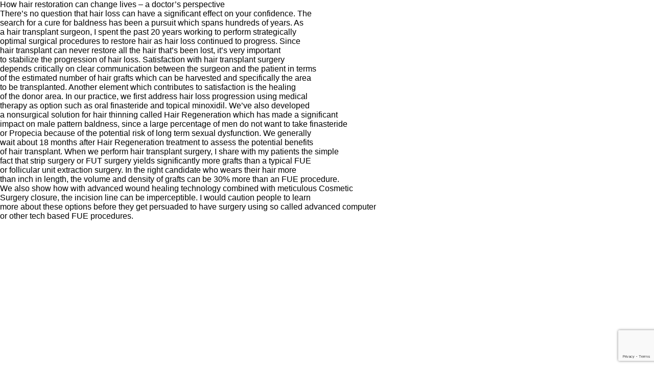

--- FILE ---
content_type: text/html; charset=UTF-8
request_url: https://prasadcosmeticsurgery.com/transcript/how-hair-restoration-can-change-lives-a-doctors-perspective/
body_size: 21957
content:
<!DOCTYPE html>
<html lang="en-US">
<head class="single-trascript-custom">
	<meta charset="UTF-8" />

	<meta name='robots' content='noindex, follow' />

	<!-- This site is optimized with the Yoast SEO plugin v26.4 - https://yoast.com/wordpress/plugins/seo/ -->
	<title>How hair restoration can change lives - a doctor&#039;s perspective - Prasad Cosmetic Surgery</title>
	<meta property="og:locale" content="en_US" />
	<meta property="og:type" content="article" />
	<meta property="og:title" content="How hair restoration can change lives - a doctor&#039;s perspective - Prasad Cosmetic Surgery" />
	<meta property="og:description" content="How hair restoration can change lives &#8211; a doctor&#8217;s perspective There’s no question that hair loss can have a significant effect on your confidence. The search for a cure for baldness has been a pursuit which spans hundreds of years. As a hair transplant surgeon, I spent the past 20 years working to perform strategically [&hellip;]" />
	<meta property="og:url" content="https://prasadcosmeticsurgery.com/transcript/how-hair-restoration-can-change-lives-a-doctors-perspective/" />
	<meta property="og:site_name" content="Prasad Cosmetic Surgery" />
	<meta name="twitter:card" content="summary_large_image" />
	<script type="application/ld+json" class="yoast-schema-graph">{"@context":"https://schema.org","@graph":[{"@type":"WebPage","@id":"https://prasadcosmeticsurgery.com/transcript/how-hair-restoration-can-change-lives-a-doctors-perspective/","url":"https://prasadcosmeticsurgery.com/transcript/how-hair-restoration-can-change-lives-a-doctors-perspective/","name":"How hair restoration can change lives - a doctor's perspective - Prasad Cosmetic Surgery","isPartOf":{"@id":"https://prasadcosmeticsurgery.com/#website"},"datePublished":"2022-11-17T05:30:29+00:00","breadcrumb":{"@id":"https://prasadcosmeticsurgery.com/transcript/how-hair-restoration-can-change-lives-a-doctors-perspective/#breadcrumb"},"inLanguage":"en-US","potentialAction":[{"@type":"ReadAction","target":["https://prasadcosmeticsurgery.com/transcript/how-hair-restoration-can-change-lives-a-doctors-perspective/"]}]},{"@type":"BreadcrumbList","@id":"https://prasadcosmeticsurgery.com/transcript/how-hair-restoration-can-change-lives-a-doctors-perspective/#breadcrumb","itemListElement":[{"@type":"ListItem","position":1,"name":"Home","item":"https://prasadcosmeticsurgery.com/"},{"@type":"ListItem","position":2,"name":"Transcript","item":"https://prasadcosmeticsurgery.com/transcript/"},{"@type":"ListItem","position":3,"name":"How hair restoration can change lives &#8211; a doctor&#8217;s perspective"}]},{"@type":"WebSite","@id":"https://prasadcosmeticsurgery.com/#website","url":"https://prasadcosmeticsurgery.com/","name":"Prasad Cosmetic Surgery","description":"Artistry • Excellence • Results","potentialAction":[{"@type":"SearchAction","target":{"@type":"EntryPoint","urlTemplate":"https://prasadcosmeticsurgery.com/?s={search_term_string}"},"query-input":{"@type":"PropertyValueSpecification","valueRequired":true,"valueName":"search_term_string"}}],"inLanguage":"en-US"}]}</script>
	<!-- / Yoast SEO plugin. -->


<!-- Google Tag Manager -->
<script>(function(w,d,s,l,i){w[l]=w[l]||[];w[l].push({'gtm.start':
new Date().getTime(),event:'gtm.js'});var f=d.getElementsByTagName(s)[0],
j=d.createElement(s),dl=l!='dataLayer'?'&l='+l:'';j.async=true;j.src=
'https://www.googletagmanager.com/gtm.js?id='+i+dl;f.parentNode.insertBefore(j,f);
})(window,document,'script','dataLayer','GTM-NP9CCBFB');</script>
<!-- End Google Tag Manager --><link rel='dns-prefetch' href='//assets.swarmcdn.com' />
<link rel='dns-prefetch' href='//www.googletagmanager.com' />
<link rel="alternate" type="application/rss+xml" title="Prasad Cosmetic Surgery &raquo; Feed" href="https://prasadcosmeticsurgery.com/feed/" />
<link rel="alternate" type="application/rss+xml" title="Prasad Cosmetic Surgery &raquo; Comments Feed" href="https://prasadcosmeticsurgery.com/comments/feed/" />
<link rel="preconnect" href="https://assets.swarmcdn.com"><link rel="alternate" title="oEmbed (JSON)" type="application/json+oembed" href="https://prasadcosmeticsurgery.com/wp-json/oembed/1.0/embed?url=https%3A%2F%2Fprasadcosmeticsurgery.com%2Ftranscript%2Fhow-hair-restoration-can-change-lives-a-doctors-perspective%2F" />
<link rel="alternate" title="oEmbed (XML)" type="text/xml+oembed" href="https://prasadcosmeticsurgery.com/wp-json/oembed/1.0/embed?url=https%3A%2F%2Fprasadcosmeticsurgery.com%2Ftranscript%2Fhow-hair-restoration-can-change-lives-a-doctors-perspective%2F&#038;format=xml" />
<style id='wp-img-auto-sizes-contain-inline-css' type='text/css'>
img:is([sizes=auto i],[sizes^="auto," i]){contain-intrinsic-size:3000px 1500px}
/*# sourceURL=wp-img-auto-sizes-contain-inline-css */
</style>
<link rel='stylesheet' id='jupiterx-child-css' href='https://prasadcosmeticsurgery.com/wp-content/themes/jupiterx-child/assets/css/style.css?ver=a0f7068df6927c8aead396505c17285c' type='text/css' media='all' />
<style id='wp-emoji-styles-inline-css' type='text/css'>

	img.wp-smiley, img.emoji {
		display: inline !important;
		border: none !important;
		box-shadow: none !important;
		height: 1em !important;
		width: 1em !important;
		margin: 0 0.07em !important;
		vertical-align: -0.1em !important;
		background: none !important;
		padding: 0 !important;
	}
/*# sourceURL=wp-emoji-styles-inline-css */
</style>
<link rel='stylesheet' id='jet-engine-frontend-css' href='https://prasadcosmeticsurgery.com/wp-content/plugins/jet-engine/assets/css/frontend.css?ver=3.8.2' type='text/css' media='all' />
<link rel='stylesheet' id='contact-form-7-css' href='https://prasadcosmeticsurgery.com/wp-content/plugins/contact-form-7/includes/css/styles.css?ver=6.1.4' type='text/css' media='all' />
<link rel='stylesheet' id='page-list-style-css' href='https://prasadcosmeticsurgery.com/wp-content/plugins/page-list/css/page-list.css?ver=5.9' type='text/css' media='all' />
<link rel='stylesheet' id='woocommerce-layout-css' href='https://prasadcosmeticsurgery.com/wp-content/plugins/woocommerce/assets/css/woocommerce-layout.css?ver=10.3.5' type='text/css' media='all' />
<link rel='stylesheet' id='woocommerce-smallscreen-css' href='https://prasadcosmeticsurgery.com/wp-content/plugins/woocommerce/assets/css/woocommerce-smallscreen.css?ver=10.3.5' type='text/css' media='only screen and (max-width: 768px)' />
<link rel='stylesheet' id='woocommerce-general-css' href='https://prasadcosmeticsurgery.com/wp-content/plugins/woocommerce/assets/css/woocommerce.css?ver=10.3.5' type='text/css' media='all' />
<style id='woocommerce-inline-inline-css' type='text/css'>
.woocommerce form .form-row .required { visibility: visible; }
/*# sourceURL=woocommerce-inline-inline-css */
</style>
<link rel='stylesheet' id='brands-styles-css' href='https://prasadcosmeticsurgery.com/wp-content/plugins/woocommerce/assets/css/brands.css?ver=10.3.5' type='text/css' media='all' />
<link rel='stylesheet' id='jupiterx-popups-animation-css' href='https://prasadcosmeticsurgery.com/wp-content/plugins/jupiterx-core/includes/extensions/raven/assets/lib/animate/animate.min.css?ver=4.14.1' type='text/css' media='all' />
<link rel='stylesheet' id='jupiterx-css' href='https://prasadcosmeticsurgery.com/wp-content/uploads/jupiterx/compiler/jupiterx/style.css?ver=74f56b8' type='text/css' media='all' />
<link rel='stylesheet' id='font-awesome-all-css' href='https://prasadcosmeticsurgery.com/wp-content/plugins/jet-menu/assets/public/lib/font-awesome/css/all.min.css?ver=5.12.0' type='text/css' media='all' />
<link rel='stylesheet' id='font-awesome-v4-shims-css' href='https://prasadcosmeticsurgery.com/wp-content/plugins/jet-menu/assets/public/lib/font-awesome/css/v4-shims.min.css?ver=5.12.0' type='text/css' media='all' />
<link rel='stylesheet' id='jet-menu-public-styles-css' href='https://prasadcosmeticsurgery.com/wp-content/plugins/jet-menu/assets/public/css/public.css?ver=2.4.4' type='text/css' media='all' />
<link rel='stylesheet' id='jet-popup-frontend-css' href='https://prasadcosmeticsurgery.com/wp-content/plugins/jet-popup/assets/css/jet-popup-frontend.css?ver=2.0.6' type='text/css' media='all' />
<link rel='stylesheet' id='jet-woo-builder-jupiterx-css' href='https://prasadcosmeticsurgery.com/wp-content/plugins/jet-woo-builder/includes/compatibility/packages/themes/jupiterx/assets/css/style.css?ver=2.1.14' type='text/css' media='all' />
<link rel='stylesheet' id='jupiterx-elements-dynamic-styles-css' href='https://prasadcosmeticsurgery.com/wp-content/uploads/jupiterx/compiler/jupiterx-elements-dynamic-styles/style.css?ver=6c3c910' type='text/css' media='all' />
<link rel='stylesheet' id='ms-main-css' href='https://prasadcosmeticsurgery.com/wp-content/plugins/masterslider/public/assets/css/masterslider.main.css?ver=3.7.8' type='text/css' media='all' />
<link rel='stylesheet' id='ms-custom-css' href='https://prasadcosmeticsurgery.com/wp-content/uploads/masterslider/custom.css?ver=2.8' type='text/css' media='all' />
<link rel='stylesheet' id='elementor-icons-css' href='https://prasadcosmeticsurgery.com/wp-content/plugins/elementor/assets/lib/eicons/css/elementor-icons.min.css?ver=5.44.0' type='text/css' media='all' />
<link rel='stylesheet' id='elementor-frontend-css' href='https://prasadcosmeticsurgery.com/wp-content/plugins/elementor/assets/css/frontend.min.css?ver=3.33.2' type='text/css' media='all' />
<style id='elementor-frontend-inline-css' type='text/css'>
.elementor-kit-463{--e-global-color-primary:#6EC1E4;--e-global-color-secondary:#54595F;--e-global-color-text:#7A7A7A;--e-global-color-accent:#61CE70;--e-global-typography-primary-font-family:"Roboto";--e-global-typography-primary-font-weight:600;--e-global-typography-secondary-font-family:"Roboto Slab";--e-global-typography-secondary-font-weight:400;--e-global-typography-text-font-family:"Roboto";--e-global-typography-text-font-weight:400;--e-global-typography-accent-font-family:"Roboto";--e-global-typography-accent-font-weight:500;}.elementor-section.elementor-section-boxed > .elementor-container{max-width:1500px;}.e-con{--container-max-width:1500px;}.elementor-widget:not(:last-child){margin-block-end:20px;}.elementor-element{--widgets-spacing:20px 20px;--widgets-spacing-row:20px;--widgets-spacing-column:20px;}{}h1.entry-title{display:var(--page-title-display);}@media(max-width:1024px){.elementor-section.elementor-section-boxed > .elementor-container{max-width:1024px;}.e-con{--container-max-width:1024px;}}@media(max-width:767px){.elementor-section.elementor-section-boxed > .elementor-container{max-width:767px;}.e-con{--container-max-width:767px;}}
.elementor-182 .elementor-element.elementor-element-83c901b > .elementor-container > .elementor-column > .elementor-widget-wrap{align-content:center;align-items:center;}.elementor-182 .elementor-element.elementor-element-83c901b .elementor-repeater-item-76a00e4.jet-parallax-section__layout .jet-parallax-section__image{background-size:auto;}.elementor-182 .elementor-element.elementor-element-9879cf2{width:auto;max-width:auto;align-self:center;text-align:center;font-size:22px;line-height:1em;color:#FFFFFF;}.elementor-182 .elementor-element.elementor-element-e443da7 .elementor-button{background-color:#FFFFFF;font-size:22px;fill:#293D50;color:#293D50;}.elementor-182 .elementor-element.elementor-element-e443da7{width:auto;max-width:auto;align-self:center;}.elementor-182 .elementor-element.elementor-element-e443da7 > .elementor-widget-container{margin:0px 0px 0px 20px;}.elementor-182 .elementor-element.elementor-element-e443da7 .elementor-button-content-wrapper{flex-direction:row;}.elementor-182 .elementor-element.elementor-element-83c901b:not(.elementor-motion-effects-element-type-background), .elementor-182 .elementor-element.elementor-element-83c901b > .elementor-motion-effects-container > .elementor-motion-effects-layer{background-color:#293D50;}.elementor-182 .elementor-element.elementor-element-83c901b{transition:background 0.3s, border 0.3s, border-radius 0.3s, box-shadow 0.3s;margin-top:0px;margin-bottom:0px;}.elementor-182 .elementor-element.elementor-element-83c901b > .elementor-background-overlay{transition:background 0.3s, border-radius 0.3s, opacity 0.3s;}.elementor-182 .elementor-element.elementor-element-7efe9aa > .elementor-container > .elementor-column > .elementor-widget-wrap{align-content:center;align-items:center;}.elementor-182 .elementor-element.elementor-element-7efe9aa .elementor-repeater-item-49779eb.jet-parallax-section__layout .jet-parallax-section__image{background-size:auto;}.elementor-bc-flex-widget .elementor-182 .elementor-element.elementor-element-fc3ef3c.elementor-column:not(.raven-column-flex-vertical) .elementor-widget-wrap{align-items:center;}.elementor-182 .elementor-element.elementor-element-fc3ef3c.elementor-column.elementor-element[data-element_type="column"]:not(.raven-column-flex-vertical) > .elementor-widget-wrap.elementor-element-populated{align-content:center;align-items:center;}.elementor-182 .elementor-element.elementor-element-fc3ef3c.elementor-column.elementor-element[data-element_type="column"].raven-column-flex-vertical > .elementor-widget-wrap.elementor-element-populated{justify-content:center;}.elementor-182 .elementor-element.elementor-element-fc3ef3c > .elementor-element-populated{margin:0px 0px 0px 0px;--e-column-margin-right:0px;--e-column-margin-left:0px;padding:0px 0px 0px 0px;}.elementor-182 .elementor-element.elementor-element-d0eff42 .raven-site-logo img, .elementor-182 .elementor-element.elementor-element-d0eff42 .raven-site-logo svg{width:100%;}.elementor-182 .elementor-element.elementor-element-d0eff42 .raven-site-logo{text-align:left;}.elementor-bc-flex-widget .elementor-182 .elementor-element.elementor-element-ddc68ee.elementor-column:not(.raven-column-flex-vertical) .elementor-widget-wrap{align-items:center;}.elementor-182 .elementor-element.elementor-element-ddc68ee.elementor-column.elementor-element[data-element_type="column"]:not(.raven-column-flex-vertical) > .elementor-widget-wrap.elementor-element-populated{align-content:center;align-items:center;}.elementor-182 .elementor-element.elementor-element-ddc68ee.elementor-column.elementor-element[data-element_type="column"].raven-column-flex-vertical > .elementor-widget-wrap.elementor-element-populated{justify-content:center;}.elementor-182 .elementor-element.elementor-element-ddc68ee > .elementor-element-populated{padding:0px 0px 0px 0px;}.elementor-182 .elementor-element.elementor-element-6a0b070 .jet-mobile-menu__container .jet-mobile-menu__container-inner{background-color:#FFFFFF;}.elementor-182 .elementor-element.elementor-element-6a0b070 > .elementor-widget-container{margin:0px 0px 0px 0px;}.elementor-182 .elementor-element.elementor-element-6a0b070 .jet-menu{justify-content:flex-end !important;}.jet-desktop-menu-active .elementor-182 .elementor-element.elementor-element-6a0b070 .jet-menu > .jet-menu-item{flex-grow:0;max-width:100%;}.jet-desktop-menu-active .elementor-182 .elementor-element.elementor-element-6a0b070 .jet-menu{min-width:0px;}.elementor-182 .elementor-element.elementor-element-6a0b070 .jet-menu .jet-menu-item .top-level-link{font-size:24px;color:#051B34;border-radius:0px 0px 0px 0px;padding:0px 15px 0px 15px;margin:0px 0px 0px 0px;}.elementor-182 .elementor-element.elementor-element-6a0b070 .jet-menu .jet-menu-item:hover > .top-level-link{color:#1C4361;}.elementor-182 .elementor-element.elementor-element-6a0b070 .jet-menu .jet-menu-item.jet-current-menu-item .top-level-link{color:#1C4361;}.elementor-182 .elementor-element.elementor-element-6a0b070 .jet-menu ul.jet-sub-menu{min-width:300px;margin:10px 0px 0px 0px;}.elementor-182 .elementor-element.elementor-element-6a0b070 .jet-menu div.jet-sub-mega-menu{margin:10px 0px 0px 0px;}.elementor-182 .elementor-element.elementor-element-6a0b070 .jet-menu li.jet-sub-menu-item .sub-level-link{color:#000000;}.elementor-182 .elementor-element.elementor-element-6a0b070 .jet-menu li.jet-sub-menu-item:hover > .sub-level-link{color:#00B6E3;}.elementor-182 .elementor-element.elementor-element-6a0b070 .jet-menu li.jet-sub-menu-item.jet-current-menu-item .sub-level-link{color:#00B6E3;}.elementor-182 .elementor-element.elementor-element-6a0b070 .jet-menu .jet-menu-item .top-level-link .jet-menu-icon{font-size:10px;}.elementor-182 .elementor-element.elementor-element-6a0b070 .jet-menu .jet-menu-item .top-level-link .jet-menu-icon svg{width:10px;}.elementor-182 .elementor-element.elementor-element-6a0b070 .jet-menu .jet-menu-item .top-level-link .jet-menu-badge__inner{font-size:16px;color:#051B34;}.elementor-182 .elementor-element.elementor-element-6a0b070 .jet-menu .jet-menu-item .sub-level-link .jet-menu-badge__inner{color:#051B34;}.elementor-182 .elementor-element.elementor-element-6a0b070 .jet-mobile-menu__container{z-index:999;}.elementor-182 .elementor-element.elementor-element-6a0b070 .jet-mobile-menu-widget .jet-mobile-menu-cover{z-index:calc(999-1);}.elementor-182 .elementor-element.elementor-element-6a0b070 .jet-mobile-menu__item .jet-menu-icon{align-self:center;justify-content:center;}.elementor-182 .elementor-element.elementor-element-6a0b070 .jet-mobile-menu__item .jet-menu-badge{align-self:flex-start;}.elementor-182 .elementor-element.elementor-element-fdb1a06 .raven-nav-menu-vertical .raven-nav-menu li > a{justify-content:left !important;}.elementor-182 .elementor-element.elementor-element-fdb1a06 .raven-nav-menu-main .raven-submenu > li:not(:last-child){border-bottom-width:1px;}.elementor-182 .elementor-element.elementor-element-fdb1a06 .raven-nav-menu-mobile .raven-nav-menu li > a{padding:8px 32px 8px 32px;justify-content:left !important;}.elementor-182 .elementor-element.elementor-element-fdb1a06 .raven-nav-menu-toggle{text-align:center;}.elementor-182 .elementor-element.elementor-element-fdb1a06 .raven-nav-menu-toggle-button{color:#295272;}.elementor-182 .elementor-element.elementor-element-fdb1a06 .raven-nav-menu-toggle-button svg{fill:#295272;}.elementor-182 .elementor-element.elementor-element-fdb1a06 .hamburger-inner, .elementor-182 .elementor-element.elementor-element-fdb1a06 .hamburger-inner::after, .elementor-182 .elementor-element.elementor-element-fdb1a06 .hamburger-inner::before{background-color:#295272;}.elementor-bc-flex-widget .elementor-182 .elementor-element.elementor-element-508b203.elementor-column:not(.raven-column-flex-vertical) .elementor-widget-wrap{align-items:center;}.elementor-182 .elementor-element.elementor-element-508b203.elementor-column.elementor-element[data-element_type="column"]:not(.raven-column-flex-vertical) > .elementor-widget-wrap.elementor-element-populated{align-content:center;align-items:center;}.elementor-182 .elementor-element.elementor-element-508b203.elementor-column.elementor-element[data-element_type="column"].raven-column-flex-vertical > .elementor-widget-wrap.elementor-element-populated{justify-content:center;}.elementor-182 .elementor-element.elementor-element-ddf98f7 .raven-search-form-lightbox{background-color:#295272;}.elementor-182 .elementor-element.elementor-element-ddf98f7 > .elementor-widget-container{margin:0px 0px 0px 0px;padding:0px 20px 0px 0px;}.elementor-182 .elementor-element.elementor-element-ddf98f7 .raven-search-form-input{background-color:rgba(2, 1, 1, 0);border-color:#F5F7FF;border-style:solid;border-width:1px 1px 1px 1px;border-radius:45px 45px 45px 45px;}.elementor-182 .elementor-element.elementor-element-ddf98f7 .raven-search-form-button{font-size:18px;color:#000000;background-color:rgba(2, 1, 1, 0);}.elementor-182 .elementor-element.elementor-element-ddf98f7 .raven-search-form-button > svg{width:18px;height:18px;fill:#000000;}.elementor-182 .elementor-element.elementor-element-ddf98f7 svg.raven-search-form-button{width:18px;height:18px;fill:#000000;}.elementor-182 .elementor-element.elementor-element-ddf98f7 .raven-search-form-container{text-align:right;}.elementor-182 .elementor-element.elementor-element-ddf98f7 .raven-search-form-button:hover{color:#3957FF;}.elementor-182 .elementor-element.elementor-element-ddf98f7 .raven-search-form-button:hover > svg{fill:#3957FF;}.elementor-182 .elementor-element.elementor-element-ddf98f7 svg.raven-search-form-button:hover{fill:#3957FF;}.elementor-182 .elementor-element.elementor-element-7efe9aa:not(.elementor-motion-effects-element-type-background), .elementor-182 .elementor-element.elementor-element-7efe9aa > .elementor-motion-effects-container > .elementor-motion-effects-layer{background-color:#FFFFFF;}.elementor-182 .elementor-element.elementor-element-7efe9aa{transition:background 0.3s, border 0.3s, border-radius 0.3s, box-shadow 0.3s;padding:20px 20px 20px 20px;}.elementor-182 .elementor-element.elementor-element-7efe9aa > .elementor-background-overlay{transition:background 0.3s, border-radius 0.3s, opacity 0.3s;}@media(max-width:1024px){.elementor-182 .elementor-element.elementor-element-d0eff42 > .elementor-widget-container{padding:0px 20px 0px 0px;}.elementor-182 .elementor-element.elementor-element-ddc68ee > .elementor-element-populated{padding:0px 0px 0px 0px;}.elementor-182 .elementor-element.elementor-element-7efe9aa{padding:20px 30px 20px 30px;}}@media(min-width:768px){.elementor-182 .elementor-element.elementor-element-fc3ef3c{width:13.725%;}.elementor-182 .elementor-element.elementor-element-ddc68ee{width:77.368%;}.elementor-182 .elementor-element.elementor-element-508b203{width:8.594%;}}@media(max-width:1024px) and (min-width:768px){.elementor-182 .elementor-element.elementor-element-fc3ef3c{width:30%;}.elementor-182 .elementor-element.elementor-element-ddc68ee{width:10%;}.elementor-182 .elementor-element.elementor-element-508b203{width:60%;}}@media(max-width:767px){.elementor-182 .elementor-element.elementor-element-9879cf2{font-size:12px;}.elementor-182 .elementor-element.elementor-element-e443da7{align-self:center;}.elementor-182 .elementor-element.elementor-element-e443da7 .elementor-button{font-size:12px;line-height:1em;padding:5px 5px 5px 5px;}.elementor-182 .elementor-element.elementor-element-fc3ef3c{width:50%;}.elementor-182 .elementor-element.elementor-element-fc3ef3c > .elementor-element-populated{margin:0px 0px 0px 0px;--e-column-margin-right:0px;--e-column-margin-left:0px;padding:0px 0px 0px 0px;}.elementor-182 .elementor-element.elementor-element-d0eff42 > .elementor-widget-container{padding:0px 0px 0px 0px;}.elementor-182 .elementor-element.elementor-element-d0eff42 .raven-site-logo img, .elementor-182 .elementor-element.elementor-element-d0eff42 .raven-site-logo svg{width:100%;max-width:100px;}.elementor-182 .elementor-element.elementor-element-ddc68ee{width:50%;}.elementor-182 .elementor-element.elementor-element-7efe9aa{padding:10px 10px 10px 10px;}}/* Start custom CSS for jet-mega-menu, class: .elementor-element-6a0b070 */#main-menu-desktop { margin-block-end: 0px !important;
}/* End custom CSS */
/* Start custom CSS for raven-nav-menu, class: .elementor-element-fdb1a06 */#jt-mobile-menu .raven-nav-menu-toggle-button {
    
    float: right;
}

#jt-mobile-menu  .raven-nav-menu li.menu-item>a.raven-link-item .sub-arrow {
    color:#295272 !important;
}

#jt-mobile-menu ul.sub-menu {
    margin-left:10px !important;
}/* End custom CSS */
/* Start custom CSS for jet-mega-menu, class: .elementor-element-6a0b070 */#main-menu-desktop { margin-block-end: 0px !important;
}/* End custom CSS */
/* Start custom CSS for raven-nav-menu, class: .elementor-element-fdb1a06 */#jt-mobile-menu .raven-nav-menu-toggle-button {
    
    float: right;
}

#jt-mobile-menu  .raven-nav-menu li.menu-item>a.raven-link-item .sub-arrow {
    color:#295272 !important;
}

#jt-mobile-menu ul.sub-menu {
    margin-left:10px !important;
}/* End custom CSS */
.elementor-186 .elementor-element.elementor-element-1ca1ff9 > .elementor-container > .elementor-column > .elementor-widget-wrap{align-content:center;align-items:center;}.elementor-186 .elementor-element.elementor-element-1ca1ff9 .elementor-repeater-item-49779eb.jet-parallax-section__layout .jet-parallax-section__image{background-size:auto;}.elementor-bc-flex-widget .elementor-186 .elementor-element.elementor-element-ee23d8a.elementor-column:not(.raven-column-flex-vertical) .elementor-widget-wrap{align-items:center;}.elementor-186 .elementor-element.elementor-element-ee23d8a.elementor-column.elementor-element[data-element_type="column"]:not(.raven-column-flex-vertical) > .elementor-widget-wrap.elementor-element-populated{align-content:center;align-items:center;}.elementor-186 .elementor-element.elementor-element-ee23d8a.elementor-column.elementor-element[data-element_type="column"].raven-column-flex-vertical > .elementor-widget-wrap.elementor-element-populated{justify-content:center;}.elementor-186 .elementor-element.elementor-element-207fdbd .raven-site-logo img, .elementor-186 .elementor-element.elementor-element-207fdbd .raven-site-logo svg{width:100%;}.elementor-186 .elementor-element.elementor-element-207fdbd .raven-site-logo{text-align:left;}.elementor-bc-flex-widget .elementor-186 .elementor-element.elementor-element-c21a81f.elementor-column:not(.raven-column-flex-vertical) .elementor-widget-wrap{align-items:center;}.elementor-186 .elementor-element.elementor-element-c21a81f.elementor-column.elementor-element[data-element_type="column"]:not(.raven-column-flex-vertical) > .elementor-widget-wrap.elementor-element-populated{align-content:center;align-items:center;}.elementor-186 .elementor-element.elementor-element-c21a81f.elementor-column.elementor-element[data-element_type="column"].raven-column-flex-vertical > .elementor-widget-wrap.elementor-element-populated{justify-content:center;}.elementor-186 .elementor-element.elementor-element-c21a81f > .elementor-element-populated{padding:0px 0px 0px 80px;}.elementor-186 .elementor-element.elementor-element-d496c0c > .elementor-widget-container{margin:0px 0px -20px 0px;}.elementor-186 .elementor-element.elementor-element-d496c0c .jet-menu{justify-content:flex-end !important;}.jet-desktop-menu-active .elementor-186 .elementor-element.elementor-element-d496c0c .jet-menu > .jet-menu-item{flex-grow:0;max-width:100%;}.elementor-186 .elementor-element.elementor-element-d496c0c .jet-menu .jet-menu-item .top-level-link{color:#051B34;border-radius:0px 0px 0px 0px;padding:0px 15px 0px 15px;margin:0px 0px 0px 0px;}.elementor-186 .elementor-element.elementor-element-d496c0c .jet-menu .jet-menu-item .top-level-link .jet-menu-badge__inner{font-size:16px;color:#051B34;}.elementor-186 .elementor-element.elementor-element-d496c0c .jet-menu .jet-menu-item .sub-level-link .jet-menu-badge__inner{color:#051B34;}.elementor-186 .elementor-element.elementor-element-d496c0c .jet-mobile-menu__container{z-index:999;}.elementor-186 .elementor-element.elementor-element-d496c0c .jet-mobile-menu-widget .jet-mobile-menu-cover{z-index:calc(999-1);}.elementor-186 .elementor-element.elementor-element-d496c0c .jet-mobile-menu__item .jet-menu-icon{align-self:center;justify-content:center;}.elementor-186 .elementor-element.elementor-element-d496c0c .jet-mobile-menu__item .jet-menu-badge{align-self:flex-start;}.elementor-bc-flex-widget .elementor-186 .elementor-element.elementor-element-0f9c0e1.elementor-column:not(.raven-column-flex-vertical) .elementor-widget-wrap{align-items:center;}.elementor-186 .elementor-element.elementor-element-0f9c0e1.elementor-column.elementor-element[data-element_type="column"]:not(.raven-column-flex-vertical) > .elementor-widget-wrap.elementor-element-populated{align-content:center;align-items:center;}.elementor-186 .elementor-element.elementor-element-0f9c0e1.elementor-column.elementor-element[data-element_type="column"].raven-column-flex-vertical > .elementor-widget-wrap.elementor-element-populated{justify-content:center;}.elementor-186 .elementor-element.elementor-element-e7cb6e5 .raven-search-form-lightbox{background-color:#3957FF;}.elementor-186 .elementor-element.elementor-element-e7cb6e5 > .elementor-widget-container{padding:0px 20px 0px 0px;}.elementor-186 .elementor-element.elementor-element-e7cb6e5 .raven-search-form-input{background-color:rgba(2, 1, 1, 0);border-color:#F5F7FF;border-style:solid;border-width:1px 1px 1px 1px;border-radius:45px 45px 45px 45px;}.elementor-186 .elementor-element.elementor-element-e7cb6e5 .raven-search-form-button{font-size:18px;color:#3B4855;background-color:rgba(2, 1, 1, 0);}.elementor-186 .elementor-element.elementor-element-e7cb6e5 .raven-search-form-button > svg{width:18px;height:18px;fill:#3B4855;}.elementor-186 .elementor-element.elementor-element-e7cb6e5 svg.raven-search-form-button{width:18px;height:18px;fill:#3B4855;}.elementor-186 .elementor-element.elementor-element-e7cb6e5 .raven-search-form-container{text-align:right;}.elementor-186 .elementor-element.elementor-element-e7cb6e5 .raven-search-form-button:hover{color:#3957FF;}.elementor-186 .elementor-element.elementor-element-e7cb6e5 .raven-search-form-button:hover > svg{fill:#3957FF;}.elementor-186 .elementor-element.elementor-element-e7cb6e5 svg.raven-search-form-button:hover{fill:#3957FF;}.elementor-186 .elementor-element.elementor-element-cf4a780 > .elementor-widget-container{margin:0px 0px 0px 0px;padding:2px 0px 0px 0px;}.elementor-186 .elementor-element.elementor-element-cf4a780 a.raven-button{width:275px;height:50px;border-color:#D27F26;border-radius:24px 24px 24px 24px;}.elementor-186 .elementor-element.elementor-element-cf4a780 .raven-button{width:275px;height:50px;border-color:#D27F26;border-radius:24px 24px 24px 24px;}.elementor-186 .elementor-element.elementor-element-cf4a780 a.raven-button .button-text{color:#FFFFFF;}.elementor-186 .elementor-element.elementor-element-cf4a780 .raven-button .button-text{color:#FFFFFF;}.elementor-186 .elementor-element.elementor-element-cf4a780 .raven-button-icon{color:#FFFFFF;}.elementor-186 .elementor-element.elementor-element-cf4a780 .raven-button-icon i{color:#FFFFFF;}.elementor-186 .elementor-element.elementor-element-cf4a780 .raven-button-icon svg{fill:#FFFFFF;}.elementor-186 .elementor-element.elementor-element-cf4a780 a.raven-button, .elementor-186 .elementor-element.elementor-element-cf4a780 .raven-button, .elementor-186 .elementor-element.elementor-element-cf4a780 .raven-button-widget-normal-effect-blink:after{background-color:#D27F26;background-image:none;}.elementor-186 .elementor-element.elementor-element-cf4a780 a.raven-button:not(:hover), .elementor-186 .elementor-element.elementor-element-cf4a780 .raven-button:not(:hover){border-style:solid;border-width:1px 1px 1px 1px;}.elementor-186 .elementor-element.elementor-element-cf4a780 .raven-button:not(:hover).raven-button-widget-normal-effect-shockwave:after{border-radius:24px 24px 24px 24px;}.elementor-186 .elementor-element.elementor-element-cf4a780 .raven-button:not(:hover).raven-button-widget-normal-effect-shockwave:before{border-radius:24px 24px 24px 24px;}.elementor-186 .elementor-element.elementor-element-cf4a780 a.raven-button:hover{background-color:#AC1100;background-image:none;border-color:#AC1100;}.elementor-186 .elementor-element.elementor-element-cf4a780 .raven-button:hover{border-color:#AC1100;}.elementor-186 .elementor-element.elementor-element-cf4a780 a.raven-button:hover, .elementor-186 .elementor-element.elementor-element-cf4a780 .raven-button:hover{border-style:solid;}.elementor-186 .elementor-element.elementor-element-cf4a780 a.raven-button .button-text, .elementor-186 .elementor-element.elementor-element-cf4a780 .raven-button .button-text{font-size:18px;}.elementor-186 .elementor-element.elementor-element-1ca1ff9:not(.elementor-motion-effects-element-type-background), .elementor-186 .elementor-element.elementor-element-1ca1ff9 > .elementor-motion-effects-container > .elementor-motion-effects-layer{background-color:#FFFFFF;}.elementor-186 .elementor-element.elementor-element-1ca1ff9{box-shadow:0px 0px 10px 0px rgba(0, 0, 0, 0.2);transition:background 0.3s, border 0.3s, border-radius 0.3s, box-shadow 0.3s;padding:10px 20px 10px 20px;}.elementor-186 .elementor-element.elementor-element-1ca1ff9 > .elementor-background-overlay{transition:background 0.3s, border-radius 0.3s, opacity 0.3s;}@media(min-width:768px){.elementor-186 .elementor-element.elementor-element-ee23d8a{width:13.725%;}.elementor-186 .elementor-element.elementor-element-c21a81f{width:56.535%;}.elementor-186 .elementor-element.elementor-element-0f9c0e1{width:29.419%;}}@media(max-width:1024px){.elementor-186 .elementor-element.elementor-element-207fdbd > .elementor-widget-container{padding:0px 20px 0px 0px;}.elementor-186 .elementor-element.elementor-element-1ca1ff9{padding:20px 30px 20px 30px;}}@media(max-width:767px){.elementor-186 .elementor-element.elementor-element-207fdbd > .elementor-widget-container{padding:0px 75px 0px 0px;}}
.elementor-188 .elementor-element.elementor-element-6e74905 .elementor-repeater-item-a5fd748.jet-parallax-section__layout .jet-parallax-section__image{background-size:auto;}.elementor-188 .elementor-element.elementor-element-132054d > .elementor-widget-container{padding:0px 0px 40px 0px;}.elementor-188 .elementor-element.elementor-element-132054d .raven-site-logo{text-align:left;}.elementor-188 .elementor-element.elementor-element-f131450 > .elementor-widget-container{padding:0px 0px 10px 0px;}.elementor-188 .elementor-element.elementor-element-f131450{line-height:28px;}.elementor-188 .elementor-element.elementor-element-9337638{--grid-template-columns:repeat(0, auto);--icon-size:18px;--grid-column-gap:25px;--grid-row-gap:0px;}.elementor-188 .elementor-element.elementor-element-9337638 .elementor-widget-container{text-align:left;}.elementor-188 .elementor-element.elementor-element-9337638 > .elementor-widget-container{padding:10px 0px 0px 0px;}.elementor-188 .elementor-element.elementor-element-9337638 .elementor-social-icon{background-color:rgba(2, 1, 1, 0);--icon-padding:0em;}.elementor-188 .elementor-element.elementor-element-9337638 .elementor-social-icon i{color:#3B4855;}.elementor-188 .elementor-element.elementor-element-9337638 .elementor-social-icon svg{fill:#3B4855;}.elementor-188 .elementor-element.elementor-element-9337638 .elementor-social-icon:hover i{color:#3957FF;}.elementor-188 .elementor-element.elementor-element-9337638 .elementor-social-icon:hover svg{fill:#3957FF;}.elementor-188 .elementor-element.elementor-element-626c268 > .elementor-element-populated{padding:0px 0px 0px 80px;}.elementor-188 .elementor-element.elementor-element-f1e5d28 > .elementor-widget-container{padding:0px 0px 0px 0px;}.elementor-188 .elementor-element.elementor-element-f1e5d28 .elementor-heading-title{font-family:"Rubik", Sans-serif;font-size:20px;font-weight:400;color:#051B34;}.elementor-188 .elementor-element.elementor-element-2d0760a > .elementor-widget-container{padding:0px 0px 10px 0px;}.elementor-188 .elementor-element.elementor-element-2d0760a .raven-field-group{padding-left:calc( 10px / 2 );padding-right:calc( 10px / 2 );margin-bottom:20px;}.elementor-188 .elementor-element.elementor-element-2d0760a .raven-form{margin-left:calc( -10px / 2 );margin-right:calc( -10px / 2 );}.elementor-188 .elementor-element.elementor-element-2d0760a .raven-form__indicators{padding-left:calc( 10px / 2 );padding-right:calc( 10px / 2 );}.elementor-188 .elementor-element.elementor-element-2d0760a .raven-field-type-html{padding-bottom:0px;}.elementor-188 .elementor-element.elementor-element-2d0760a .raven-field{border-style:solid;border-width:1px 1px 1px 1px;border-color:rgba(59, 72, 85, 0.8);border-radius:25px 25px 25px 25px;padding:13px 20px 13px 20px;}.elementor-188 .elementor-element.elementor-element-2d0760a .iti__flag-container .iti__selected-flag{border-radius:25px 0 0 25px;}.elementor-188 .elementor-element.elementor-element-2d0760a .raven-field::-webkit-input-placeholder{color:rgba(59, 72, 85, 0.95);}.elementor-188 .elementor-element.elementor-element-2d0760a .raven-field::-ms-input-placeholder{color:rgba(59, 72, 85, 0.95);}.elementor-188 .elementor-element.elementor-element-2d0760a .raven-field::placeholder{color:rgba(59, 72, 85, 0.95);}.elementor-188 .elementor-element.elementor-element-2d0760a .raven-field:focus{border-style:solid;border-width:1px 1px 1px 1px;border-color:#3B4855;}.elementor-188 .elementor-element.elementor-element-2d0760a .raven-field-select-arrow{font-size:20px;right:13px;}.elementor-188 .elementor-element.elementor-element-2d0760a .raven-field-select-arrow > svg, .elementor-188 .elementor-element.elementor-element-2d0760a svg.raven-field-select-arrow{width:20px;height:20px;}.elementor-188 .elementor-element.elementor-element-2d0760a .raven-submit-button{width:370px;height:50px;margin:0px 0px 0px 0px;border-style:solid;border-width:1px 1px 1px 1px;border-color:#D27F26;border-radius:25px 25px 25px 25px;}.elementor-188 .elementor-element.elementor-element-2d0760a .raven-submit-button, .elementor-188 .elementor-element.elementor-element-2d0760a .raven-submit-button > span{font-size:16px;font-weight:400;}.elementor-188 .elementor-element.elementor-element-2d0760a .raven-submit-button:not(.step-button-prev){background-color:#D27F26;background-image:none;}.elementor-188 .elementor-element.elementor-element-2d0760a .raven-submit-button:not(.step-button-prev):hover{color:#AC1100;background-color:rgba(2, 1, 1, 0);background-image:none;}.elementor-188 .elementor-element.elementor-element-2d0760a .raven-submit-button:hover{border-style:solid;border-width:1px 1px 1px 1px;border-color:#AC1100;}.elementor-188 .elementor-element.elementor-element-2d0760a{--raven-form-steps-indicators-spacing:20px;--raven-form-steps-indicator-padding:30px;--raven-form-steps-indicator-inactive-secondary-color:#ffffff;--raven-form-steps-indicator-active-secondary-color:#ffffff;--raven-form-steps-indicator-completed-secondary-color:#ffffff;--raven-form-steps-divider-width:1px;--raven-form-steps-divider-gap:10px;}.elementor-188 .elementor-element.elementor-element-f5221ab{text-align:left;font-size:14px;}.elementor-188 .elementor-element.elementor-element-6e74905:not(.elementor-motion-effects-element-type-background), .elementor-188 .elementor-element.elementor-element-6e74905 > .elementor-motion-effects-container > .elementor-motion-effects-layer{background-image:url("https://prasadcosmeticsurgery.com/wp-content/uploads/2020/05/footer-map.png");background-position:center center;background-repeat:no-repeat;}.elementor-188 .elementor-element.elementor-element-6e74905 > .elementor-container{max-width:1210px;}.elementor-188 .elementor-element.elementor-element-6e74905{transition:background 0.3s, border 0.3s, border-radius 0.3s, box-shadow 0.3s;padding:030px 0px 30px 0px;}.elementor-188 .elementor-element.elementor-element-6e74905 > .elementor-background-overlay{transition:background 0.3s, border-radius 0.3s, opacity 0.3s;}@media(max-width:1024px){.elementor-188 .elementor-element.elementor-element-9337638 > .elementor-widget-container{padding:0px 0px 0px 0px;}.elementor-188 .elementor-element.elementor-element-9337638{--grid-column-gap:15px;}.elementor-188 .elementor-element.elementor-element-626c268 > .elementor-element-populated{padding:0px 0px 0px 20px;}.elementor-188 .elementor-element.elementor-element-0dfeafa{width:var( --container-widget-width, 176.641px );max-width:176.641px;--container-widget-width:176.641px;--container-widget-flex-grow:0;}.elementor-188 .elementor-element.elementor-element-2d0760a .raven-field::placeholder{font-size:12px;}.elementor-188 .elementor-element.elementor-element-6e74905{padding:100px 30px 100px 30px;}}@media(max-width:1024px) and (min-width:768px){.elementor-188 .elementor-element.elementor-element-861ea29{width:35%;}.elementor-188 .elementor-element.elementor-element-626c268{width:30%;}.elementor-188 .elementor-element.elementor-element-4c5c2fe{width:32%;}}@media(max-width:767px){.elementor-188 .elementor-element.elementor-element-861ea29 > .elementor-element-populated{padding:0px 0px 50px 0px;}.elementor-188 .elementor-element.elementor-element-132054d .raven-site-logo{text-align:center;}.elementor-188 .elementor-element.elementor-element-f131450{text-align:center;}.elementor-188 .elementor-element.elementor-element-9337638 .elementor-widget-container{text-align:center;}.elementor-188 .elementor-element.elementor-element-626c268 > .elementor-element-populated{padding:0px 0px 50px 0px;}.elementor-188 .elementor-element.elementor-element-0dfeafa{width:var( --container-widget-width, 303.641px );max-width:303.641px;--container-widget-width:303.641px;--container-widget-flex-grow:0;}.elementor-188 .elementor-element.elementor-element-f1e5d28{text-align:center;}.elementor-188 .elementor-element.elementor-element-55161de{text-align:center;}.elementor-188 .elementor-element.elementor-element-82c826f{text-align:center;}.elementor-188 .elementor-element.elementor-element-f5221ab{text-align:center;}.elementor-188 .elementor-element.elementor-element-6e74905{padding:50px 30px 50px 30px;}}/* Start JX Custom Fonts CSS *//* End JX Custom Fonts CSS */
/*# sourceURL=elementor-frontend-inline-css */
</style>
<link rel='stylesheet' id='font-awesome-css' href='https://prasadcosmeticsurgery.com/wp-content/plugins/elementor/assets/lib/font-awesome/css/font-awesome.min.css?ver=4.7.0' type='text/css' media='all' />
<link rel='stylesheet' id='jupiterx-core-raven-frontend-css' href='https://prasadcosmeticsurgery.com/wp-content/plugins/jupiterx-core/includes/extensions/raven/assets/css/frontend.min.css?ver=a0f7068df6927c8aead396505c17285c' type='text/css' media='all' />
<link rel='stylesheet' id='jet-blog-css' href='https://prasadcosmeticsurgery.com/wp-content/plugins/jet-blog/assets/css/jet-blog.css?ver=2.4.0' type='text/css' media='all' />
<link rel='stylesheet' id='jet-tabs-frontend-css' href='https://prasadcosmeticsurgery.com/wp-content/plugins/jet-tabs/assets/css/jet-tabs-frontend.css?ver=2.2.4' type='text/css' media='all' />
<link rel='stylesheet' id='jet-tricks-frontend-css' href='https://prasadcosmeticsurgery.com/wp-content/plugins/jet-tricks/assets/css/jet-tricks-frontend.css?ver=1.4.9' type='text/css' media='all' />
<link rel='stylesheet' id='font-awesome-5-all-css' href='https://prasadcosmeticsurgery.com/wp-content/plugins/elementor/assets/lib/font-awesome/css/all.min.css?ver=3.33.2' type='text/css' media='all' />
<link rel='stylesheet' id='font-awesome-4-shim-css' href='https://prasadcosmeticsurgery.com/wp-content/plugins/elementor/assets/lib/font-awesome/css/v4-shims.min.css?ver=3.33.2' type='text/css' media='all' />
<link rel='stylesheet' id='flatpickr-css' href='https://prasadcosmeticsurgery.com/wp-content/plugins/elementor/assets/lib/flatpickr/flatpickr.min.css?ver=4.6.13' type='text/css' media='all' />
<link rel='stylesheet' id='elementor-gf-local-roboto-css' href='https://prasadcosmeticsurgery.com/wp-content/uploads/elementor/google-fonts/css/roboto.css?ver=1742967416' type='text/css' media='all' />
<link rel='stylesheet' id='elementor-gf-local-robotoslab-css' href='https://prasadcosmeticsurgery.com/wp-content/uploads/elementor/google-fonts/css/robotoslab.css?ver=1742967428' type='text/css' media='all' />
<link rel='stylesheet' id='elementor-gf-local-rubik-css' href='https://prasadcosmeticsurgery.com/wp-content/uploads/elementor/google-fonts/css/rubik.css?ver=1742967445' type='text/css' media='all' />
<link rel='stylesheet' id='elementor-icons-shared-0-css' href='https://prasadcosmeticsurgery.com/wp-content/plugins/elementor/assets/lib/font-awesome/css/fontawesome.min.css?ver=5.15.3' type='text/css' media='all' />
<link rel='stylesheet' id='elementor-icons-fa-solid-css' href='https://prasadcosmeticsurgery.com/wp-content/plugins/elementor/assets/lib/font-awesome/css/solid.min.css?ver=5.15.3' type='text/css' media='all' />
<link rel='stylesheet' id='elementor-icons-fa-brands-css' href='https://prasadcosmeticsurgery.com/wp-content/plugins/elementor/assets/lib/font-awesome/css/brands.min.css?ver=5.15.3' type='text/css' media='all' />
<script type="text/javascript" src="https://prasadcosmeticsurgery.com/wp-includes/js/jquery/jquery.min.js?ver=3.7.1" id="jquery-core-js"></script>
<script type="text/javascript" src="https://prasadcosmeticsurgery.com/wp-includes/js/jquery/jquery-migrate.min.js?ver=3.4.1" id="jquery-migrate-js"></script>
<script type="text/javascript" src="https://prasadcosmeticsurgery.com/wp-content/plugins/masterslider/includes/modules/elementor/assets/js/elementor-widgets.js?ver=3.7.8" id="masterslider-elementor-widgets-js"></script>
<script type="text/javascript" src="https://prasadcosmeticsurgery.com/wp-content/plugins/woocommerce/assets/js/jquery-blockui/jquery.blockUI.min.js?ver=2.7.0-wc.10.3.5" id="wc-jquery-blockui-js" defer="defer" data-wp-strategy="defer"></script>
<script type="text/javascript" id="wc-add-to-cart-js-extra">
/* <![CDATA[ */
var wc_add_to_cart_params = {"ajax_url":"/wp-admin/admin-ajax.php","wc_ajax_url":"/?wc-ajax=%%endpoint%%","i18n_view_cart":"View cart","cart_url":"https://prasadcosmeticsurgery.com/cart/","is_cart":"","cart_redirect_after_add":"no"};
//# sourceURL=wc-add-to-cart-js-extra
/* ]]> */
</script>
<script type="text/javascript" src="https://prasadcosmeticsurgery.com/wp-content/plugins/woocommerce/assets/js/frontend/add-to-cart.min.js?ver=10.3.5" id="wc-add-to-cart-js" defer="defer" data-wp-strategy="defer"></script>
<script type="text/javascript" src="https://prasadcosmeticsurgery.com/wp-content/plugins/woocommerce/assets/js/js-cookie/js.cookie.min.js?ver=2.1.4-wc.10.3.5" id="wc-js-cookie-js" defer="defer" data-wp-strategy="defer"></script>
<script type="text/javascript" id="woocommerce-js-extra">
/* <![CDATA[ */
var woocommerce_params = {"ajax_url":"/wp-admin/admin-ajax.php","wc_ajax_url":"/?wc-ajax=%%endpoint%%","i18n_password_show":"Show password","i18n_password_hide":"Hide password"};
//# sourceURL=woocommerce-js-extra
/* ]]> */
</script>
<script type="text/javascript" src="https://prasadcosmeticsurgery.com/wp-content/plugins/woocommerce/assets/js/frontend/woocommerce.min.js?ver=10.3.5" id="woocommerce-js" defer="defer" data-wp-strategy="defer"></script>
<script data-cfasync="false" type="text/javascript" id="smartvideo_swarmdetect-js-before">
/* <![CDATA[ */
				var swarmoptions = {
					swarmcdnkey: "0c2916a6-eaf1-4a4c-a4bb-24fa847727c7",
					autoreplace: {"youtube":true,"youtubecaptions":false,"videotag":false},
					theme: {"primaryColor":"#295272","button":"circle"},
					plugins: {},
					iframeReplacement: "iframe"
				};
			
//# sourceURL=smartvideo_swarmdetect-js-before
/* ]]> */
</script>
<script data-cfasync="false" type="text/javascript" async src="https://assets.swarmcdn.com/cross/swarmdetect.js?ver=2.1.2" id="smartvideo_swarmdetect-js"></script>
<script type="text/javascript" src="https://prasadcosmeticsurgery.com/wp-content/themes/jupiterx/lib/admin/assets/lib/webfont/webfont.min.js?ver=1.6.26" id="jupiterx-webfont-js"></script>
<script type="text/javascript" id="jupiterx-webfont-js-after">
/* <![CDATA[ */
WebFont.load({
				google: {
					families: ['Roboto:100,200,300,400,500,600,700,800,900,100italic,200italic,300italic,400italic,500italic,600italic,700italic,800italic,900italic','Rubik:100,200,300,400,500,600,700,800,900,100italic,200italic,300italic,400italic,500italic,600italic,700italic,800italic,900italic']
				}
			});
//# sourceURL=jupiterx-webfont-js-after
/* ]]> */
</script>
<script type="text/javascript" src="https://prasadcosmeticsurgery.com/wp-content/themes/jupiterx/lib/assets/dist/js/utils.min.js?ver=4.14.1" id="jupiterx-utils-js"></script>

<!-- Google tag (gtag.js) snippet added by Site Kit -->
<!-- Google Analytics snippet added by Site Kit -->
<script type="text/javascript" src="https://www.googletagmanager.com/gtag/js?id=G-4400G1BV2G" id="google_gtagjs-js" async></script>
<script type="text/javascript" id="google_gtagjs-js-after">
/* <![CDATA[ */
window.dataLayer = window.dataLayer || [];function gtag(){dataLayer.push(arguments);}
gtag("set","linker",{"domains":["prasadcosmeticsurgery.com"]});
gtag("js", new Date());
gtag("set", "developer_id.dZTNiMT", true);
gtag("config", "G-4400G1BV2G");
//# sourceURL=google_gtagjs-js-after
/* ]]> */
</script>
<script type="text/javascript" src="https://prasadcosmeticsurgery.com/wp-content/plugins/elementor/assets/lib/font-awesome/js/v4-shims.min.js?ver=3.33.2" id="font-awesome-4-shim-js"></script>
<link rel="https://api.w.org/" href="https://prasadcosmeticsurgery.com/wp-json/" /><link rel="EditURI" type="application/rsd+xml" title="RSD" href="https://prasadcosmeticsurgery.com/xmlrpc.php?rsd" />
<script src="https://prasadcosmeticsurgery.com/wp-content/plugins/customscripts/jqload/js/vendor/jquery.ui.widget.js"></script><script src="https://prasadcosmeticsurgery.com/wp-content/plugins/customscripts/jqload/js/jquery.iframe-transport.js"></script><script src="https://prasadcosmeticsurgery.com/wp-content/plugins/customscripts/jqload/js/jquery.fileupload.js"></script><script type="text/javascript" src="https://prasadcosmeticsurgery.com/wp-content/plugins/customscripts/js/custom.js" /></script><script type="text/javascript" src="https://prasadcosmeticsurgery.com/wp-content/plugins/customscripts/js/custom.js" /></script><link rel="stylesheet" type="text/css" media="all" href="https://prasadcosmeticsurgery.com/wp-content/plugins/customscripts/css/custom.css" /><script type="text/javascript" src="https://prasadcosmeticsurgery.com/wp-content/plugins/customscripts/js/custom-casestudy.js" /></script><link rel="stylesheet" type="text/css" media="all" href="https://prasadcosmeticsurgery.com/wp-content/plugins/customscripts/css/custom-casestudy.css?v=2.1" /><meta name="generator" content="Site Kit by Google 1.166.0" /><script>var ms_grabbing_curosr='https://prasadcosmeticsurgery.com/wp-content/plugins/masterslider/public/assets/css/common/grabbing.cur',ms_grab_curosr='https://prasadcosmeticsurgery.com/wp-content/plugins/masterslider/public/assets/css/common/grab.cur';</script>
<meta name="generator" content="MasterSlider 3.7.8 - Responsive Touch Image Slider" />
	
<!-- Global site tag (gtag.js) - Google Analytics -->
<script async src="https://www.googletagmanager.com/gtag/js?id=UA-46298644-1"></script>
<script>
  window.dataLayer = window.dataLayer || [];
  function gtag(){dataLayer.push(arguments);}
  gtag('js', new Date());

  gtag('config', 'UA-46298644-1');
</script>

<!-- Google Tag Manager -->
<script>(function(w,d,s,l,i){w[l]=w[l]||[];w[l].push({'gtm.start':
new Date().getTime(),event:'gtm.js'});var f=d.getElementsByTagName(s)[0],
j=d.createElement(s),dl=l!='dataLayer'?'&l='+l:'';j.async=true;j.src=
'https://www.googletagmanager.com/gtm.js?id='+i+dl;f.parentNode.insertBefore(j,f);
})(window,document,'script','dataLayer','GTM-PWQ3VFJ');</script>
<!-- End Google Tag Manager -->

	<noscript><style>.woocommerce-product-gallery{ opacity: 1 !important; }</style></noscript>
	<meta name="generator" content="Elementor 3.33.2; features: additional_custom_breakpoints; settings: css_print_method-internal, google_font-enabled, font_display-auto">
<style type="text/css">.recentcomments a{display:inline !important;padding:0 !important;margin:0 !important;}</style>			<style>
				.e-con.e-parent:nth-of-type(n+4):not(.e-lazyloaded):not(.e-no-lazyload),
				.e-con.e-parent:nth-of-type(n+4):not(.e-lazyloaded):not(.e-no-lazyload) * {
					background-image: none !important;
				}
				@media screen and (max-height: 1024px) {
					.e-con.e-parent:nth-of-type(n+3):not(.e-lazyloaded):not(.e-no-lazyload),
					.e-con.e-parent:nth-of-type(n+3):not(.e-lazyloaded):not(.e-no-lazyload) * {
						background-image: none !important;
					}
				}
				@media screen and (max-height: 640px) {
					.e-con.e-parent:nth-of-type(n+2):not(.e-lazyloaded):not(.e-no-lazyload),
					.e-con.e-parent:nth-of-type(n+2):not(.e-lazyloaded):not(.e-no-lazyload) * {
						background-image: none !important;
					}
				}
			</style>
			<link rel="icon" href="https://prasadcosmeticsurgery.com/wp-content/uploads/2021/08/fav-100x100.jpg" sizes="32x32" />
<link rel="icon" href="https://prasadcosmeticsurgery.com/wp-content/uploads/2021/08/fav.jpg" sizes="192x192" />
<link rel="apple-touch-icon" href="https://prasadcosmeticsurgery.com/wp-content/uploads/2021/08/fav.jpg" />
<meta name="msapplication-TileImage" content="https://prasadcosmeticsurgery.com/wp-content/uploads/2021/08/fav.jpg" />
		<style type="text/css" id="wp-custom-css">
			.jet-menu > .jet-menu-item {
	max-width:100% !important;
}		</style>
		<link rel='stylesheet' id='wc-blocks-style-css' href='https://prasadcosmeticsurgery.com/wp-content/plugins/woocommerce/assets/client/blocks/wc-blocks.css?ver=wc-10.3.5' type='text/css' media='all' />
<style id='global-styles-inline-css' type='text/css'>
:root{--wp--preset--aspect-ratio--square: 1;--wp--preset--aspect-ratio--4-3: 4/3;--wp--preset--aspect-ratio--3-4: 3/4;--wp--preset--aspect-ratio--3-2: 3/2;--wp--preset--aspect-ratio--2-3: 2/3;--wp--preset--aspect-ratio--16-9: 16/9;--wp--preset--aspect-ratio--9-16: 9/16;--wp--preset--color--black: #000000;--wp--preset--color--cyan-bluish-gray: #abb8c3;--wp--preset--color--white: #ffffff;--wp--preset--color--pale-pink: #f78da7;--wp--preset--color--vivid-red: #cf2e2e;--wp--preset--color--luminous-vivid-orange: #ff6900;--wp--preset--color--luminous-vivid-amber: #fcb900;--wp--preset--color--light-green-cyan: #7bdcb5;--wp--preset--color--vivid-green-cyan: #00d084;--wp--preset--color--pale-cyan-blue: #8ed1fc;--wp--preset--color--vivid-cyan-blue: #0693e3;--wp--preset--color--vivid-purple: #9b51e0;--wp--preset--gradient--vivid-cyan-blue-to-vivid-purple: linear-gradient(135deg,rgb(6,147,227) 0%,rgb(155,81,224) 100%);--wp--preset--gradient--light-green-cyan-to-vivid-green-cyan: linear-gradient(135deg,rgb(122,220,180) 0%,rgb(0,208,130) 100%);--wp--preset--gradient--luminous-vivid-amber-to-luminous-vivid-orange: linear-gradient(135deg,rgb(252,185,0) 0%,rgb(255,105,0) 100%);--wp--preset--gradient--luminous-vivid-orange-to-vivid-red: linear-gradient(135deg,rgb(255,105,0) 0%,rgb(207,46,46) 100%);--wp--preset--gradient--very-light-gray-to-cyan-bluish-gray: linear-gradient(135deg,rgb(238,238,238) 0%,rgb(169,184,195) 100%);--wp--preset--gradient--cool-to-warm-spectrum: linear-gradient(135deg,rgb(74,234,220) 0%,rgb(151,120,209) 20%,rgb(207,42,186) 40%,rgb(238,44,130) 60%,rgb(251,105,98) 80%,rgb(254,248,76) 100%);--wp--preset--gradient--blush-light-purple: linear-gradient(135deg,rgb(255,206,236) 0%,rgb(152,150,240) 100%);--wp--preset--gradient--blush-bordeaux: linear-gradient(135deg,rgb(254,205,165) 0%,rgb(254,45,45) 50%,rgb(107,0,62) 100%);--wp--preset--gradient--luminous-dusk: linear-gradient(135deg,rgb(255,203,112) 0%,rgb(199,81,192) 50%,rgb(65,88,208) 100%);--wp--preset--gradient--pale-ocean: linear-gradient(135deg,rgb(255,245,203) 0%,rgb(182,227,212) 50%,rgb(51,167,181) 100%);--wp--preset--gradient--electric-grass: linear-gradient(135deg,rgb(202,248,128) 0%,rgb(113,206,126) 100%);--wp--preset--gradient--midnight: linear-gradient(135deg,rgb(2,3,129) 0%,rgb(40,116,252) 100%);--wp--preset--font-size--small: 13px;--wp--preset--font-size--medium: 20px;--wp--preset--font-size--large: 36px;--wp--preset--font-size--x-large: 42px;--wp--preset--spacing--20: 0.44rem;--wp--preset--spacing--30: 0.67rem;--wp--preset--spacing--40: 1rem;--wp--preset--spacing--50: 1.5rem;--wp--preset--spacing--60: 2.25rem;--wp--preset--spacing--70: 3.38rem;--wp--preset--spacing--80: 5.06rem;--wp--preset--shadow--natural: 6px 6px 9px rgba(0, 0, 0, 0.2);--wp--preset--shadow--deep: 12px 12px 50px rgba(0, 0, 0, 0.4);--wp--preset--shadow--sharp: 6px 6px 0px rgba(0, 0, 0, 0.2);--wp--preset--shadow--outlined: 6px 6px 0px -3px rgb(255, 255, 255), 6px 6px rgb(0, 0, 0);--wp--preset--shadow--crisp: 6px 6px 0px rgb(0, 0, 0);}:where(.is-layout-flex){gap: 0.5em;}:where(.is-layout-grid){gap: 0.5em;}body .is-layout-flex{display: flex;}.is-layout-flex{flex-wrap: wrap;align-items: center;}.is-layout-flex > :is(*, div){margin: 0;}body .is-layout-grid{display: grid;}.is-layout-grid > :is(*, div){margin: 0;}:where(.wp-block-columns.is-layout-flex){gap: 2em;}:where(.wp-block-columns.is-layout-grid){gap: 2em;}:where(.wp-block-post-template.is-layout-flex){gap: 1.25em;}:where(.wp-block-post-template.is-layout-grid){gap: 1.25em;}.has-black-color{color: var(--wp--preset--color--black) !important;}.has-cyan-bluish-gray-color{color: var(--wp--preset--color--cyan-bluish-gray) !important;}.has-white-color{color: var(--wp--preset--color--white) !important;}.has-pale-pink-color{color: var(--wp--preset--color--pale-pink) !important;}.has-vivid-red-color{color: var(--wp--preset--color--vivid-red) !important;}.has-luminous-vivid-orange-color{color: var(--wp--preset--color--luminous-vivid-orange) !important;}.has-luminous-vivid-amber-color{color: var(--wp--preset--color--luminous-vivid-amber) !important;}.has-light-green-cyan-color{color: var(--wp--preset--color--light-green-cyan) !important;}.has-vivid-green-cyan-color{color: var(--wp--preset--color--vivid-green-cyan) !important;}.has-pale-cyan-blue-color{color: var(--wp--preset--color--pale-cyan-blue) !important;}.has-vivid-cyan-blue-color{color: var(--wp--preset--color--vivid-cyan-blue) !important;}.has-vivid-purple-color{color: var(--wp--preset--color--vivid-purple) !important;}.has-black-background-color{background-color: var(--wp--preset--color--black) !important;}.has-cyan-bluish-gray-background-color{background-color: var(--wp--preset--color--cyan-bluish-gray) !important;}.has-white-background-color{background-color: var(--wp--preset--color--white) !important;}.has-pale-pink-background-color{background-color: var(--wp--preset--color--pale-pink) !important;}.has-vivid-red-background-color{background-color: var(--wp--preset--color--vivid-red) !important;}.has-luminous-vivid-orange-background-color{background-color: var(--wp--preset--color--luminous-vivid-orange) !important;}.has-luminous-vivid-amber-background-color{background-color: var(--wp--preset--color--luminous-vivid-amber) !important;}.has-light-green-cyan-background-color{background-color: var(--wp--preset--color--light-green-cyan) !important;}.has-vivid-green-cyan-background-color{background-color: var(--wp--preset--color--vivid-green-cyan) !important;}.has-pale-cyan-blue-background-color{background-color: var(--wp--preset--color--pale-cyan-blue) !important;}.has-vivid-cyan-blue-background-color{background-color: var(--wp--preset--color--vivid-cyan-blue) !important;}.has-vivid-purple-background-color{background-color: var(--wp--preset--color--vivid-purple) !important;}.has-black-border-color{border-color: var(--wp--preset--color--black) !important;}.has-cyan-bluish-gray-border-color{border-color: var(--wp--preset--color--cyan-bluish-gray) !important;}.has-white-border-color{border-color: var(--wp--preset--color--white) !important;}.has-pale-pink-border-color{border-color: var(--wp--preset--color--pale-pink) !important;}.has-vivid-red-border-color{border-color: var(--wp--preset--color--vivid-red) !important;}.has-luminous-vivid-orange-border-color{border-color: var(--wp--preset--color--luminous-vivid-orange) !important;}.has-luminous-vivid-amber-border-color{border-color: var(--wp--preset--color--luminous-vivid-amber) !important;}.has-light-green-cyan-border-color{border-color: var(--wp--preset--color--light-green-cyan) !important;}.has-vivid-green-cyan-border-color{border-color: var(--wp--preset--color--vivid-green-cyan) !important;}.has-pale-cyan-blue-border-color{border-color: var(--wp--preset--color--pale-cyan-blue) !important;}.has-vivid-cyan-blue-border-color{border-color: var(--wp--preset--color--vivid-cyan-blue) !important;}.has-vivid-purple-border-color{border-color: var(--wp--preset--color--vivid-purple) !important;}.has-vivid-cyan-blue-to-vivid-purple-gradient-background{background: var(--wp--preset--gradient--vivid-cyan-blue-to-vivid-purple) !important;}.has-light-green-cyan-to-vivid-green-cyan-gradient-background{background: var(--wp--preset--gradient--light-green-cyan-to-vivid-green-cyan) !important;}.has-luminous-vivid-amber-to-luminous-vivid-orange-gradient-background{background: var(--wp--preset--gradient--luminous-vivid-amber-to-luminous-vivid-orange) !important;}.has-luminous-vivid-orange-to-vivid-red-gradient-background{background: var(--wp--preset--gradient--luminous-vivid-orange-to-vivid-red) !important;}.has-very-light-gray-to-cyan-bluish-gray-gradient-background{background: var(--wp--preset--gradient--very-light-gray-to-cyan-bluish-gray) !important;}.has-cool-to-warm-spectrum-gradient-background{background: var(--wp--preset--gradient--cool-to-warm-spectrum) !important;}.has-blush-light-purple-gradient-background{background: var(--wp--preset--gradient--blush-light-purple) !important;}.has-blush-bordeaux-gradient-background{background: var(--wp--preset--gradient--blush-bordeaux) !important;}.has-luminous-dusk-gradient-background{background: var(--wp--preset--gradient--luminous-dusk) !important;}.has-pale-ocean-gradient-background{background: var(--wp--preset--gradient--pale-ocean) !important;}.has-electric-grass-gradient-background{background: var(--wp--preset--gradient--electric-grass) !important;}.has-midnight-gradient-background{background: var(--wp--preset--gradient--midnight) !important;}.has-small-font-size{font-size: var(--wp--preset--font-size--small) !important;}.has-medium-font-size{font-size: var(--wp--preset--font-size--medium) !important;}.has-large-font-size{font-size: var(--wp--preset--font-size--large) !important;}.has-x-large-font-size{font-size: var(--wp--preset--font-size--x-large) !important;}
/*# sourceURL=global-styles-inline-css */
</style>
<link rel='stylesheet' id='jet-elements-css' href='https://prasadcosmeticsurgery.com/wp-content/plugins/jet-elements/assets/css/jet-elements.css?ver=2.7.12.3' type='text/css' media='all' />
</head>
<body data-rsssl=1 class="wp-singular transcript-template-default single single-transcript postid-27927 wp-theme-jupiterx wp-child-theme-jupiterx-child theme-jupiterx _masterslider _msp_version_3.7.8 woocommerce-no-js jet-desktop-menu-active elementor-default elementor-kit-463">
    
    <p>How hair restoration can change lives &#8211; a doctor&#8217;s perspective<br />
There’s no question that hair loss can have a significant effect on your confidence. The<br />
search for a cure for baldness has been a pursuit which spans hundreds of years. As<br />
a hair transplant surgeon, I spent the past 20 years working to perform strategically<br />
optimal surgical procedures to restore hair as hair loss continued to progress. Since<br />
hair transplant can never restore all the hair that’s been lost, it’s very important<br />
to stabilize the progression of hair loss. Satisfaction with hair transplant surgery<br />
depends critically on clear communication between the surgeon and the patient in terms<br />
of the estimated number of hair grafts which can be harvested and specifically the area<br />
to be transplanted. Another element which contributes to satisfaction is the healing<br />
of the donor area. In our practice, we first address hair loss progression using medical<br />
therapy as option such as oral finasteride and topical minoxidil. We’ve also developed<br />
a nonsurgical solution for hair thinning called Hair Regeneration which has made a significant<br />
impact on male pattern baldness, since a large percentage of men do not want to take finasteride<br />
or Propecia because of the potential risk of long term sexual dysfunction. We generally<br />
wait about 18 months after Hair Regeneration treatment to assess the potential benefits<br />
of hair transplant. When we perform hair transplant surgery, I share with my patients the simple<br />
fact that strip surgery or FUT surgery yields significantly more grafts than a typical FUE<br />
or follicular unit extraction surgery. In the right candidate who wears their hair more<br />
than inch in length, the volume and density of grafts can be 30% more than an FUE procedure.<br />
We also show how with advanced wound healing technology combined with meticulous Cosmetic<br />
Surgery closure, the incision line can be imperceptible. I would caution people to learn<br />
more about these options before they get persuaded to have surgery using so called advanced computer<br />
or other tech based FUE procedures.</p>
</body>

	<script type='text/javascript'>
/* <![CDATA[ */
var hasJetBlogPlaylist = 0;
/* ]]> */
</script>
<script>
document.addEventListener('wpcf7submit', function(event) {
  const response = event.target.querySelector('.wpcf7-response-output');

  if (response) {
    // Clear existing ID
    response.removeAttribute('id');

    // Use event.detail.status to determine success or error
    if (event.detail.status === 'mail_sent') {
      response.id = 'cf7-success-message';
    } else {
      response.id = 'cf7-error-message';
    }
  }
}, false);
</script><script>
  document.addEventListener('wpcf7mailsent', function(event) {
    const form = event.target;
    const name = form.querySelector('input.enhanced-conversion-name')?.value || '';
    const email = form.querySelector('input.enhanced-conversion-email')?.value || '';
    const phone = form.querySelector('input.enhanced-conversion-phone')?.value || '';

    window.dataLayer = window.dataLayer || [];
    window.dataLayer.push({
      event: 'cf7_form_submission',
      user_data: {
        email: email,
        phone_number: phone,
        first_name: name.split(' ')[0] || '',
        last_name: name.split(' ')[1] || ''
      }
    });
  }, false);
</script><script type="text/template" id="tmpl-variation-template">
	<div class="woocommerce-variation-description">{{{ data.variation.variation_description }}}</div>
	<div class="woocommerce-variation-price">{{{ data.variation.price_html }}}</div>
	<div class="woocommerce-variation-availability">{{{ data.variation.availability_html }}}</div>
</script>
<script type="text/template" id="tmpl-unavailable-variation-template">
	<p role="alert">Sorry, this product is unavailable. Please choose a different combination.</p>
</script>
<script type="speculationrules">
{"prefetch":[{"source":"document","where":{"and":[{"href_matches":"/*"},{"not":{"href_matches":["/wp-*.php","/wp-admin/*","/wp-content/uploads/*","/wp-content/*","/wp-content/plugins/*","/wp-content/themes/jupiterx-child/*","/wp-content/themes/jupiterx/*","/*\\?(.+)"]}},{"not":{"selector_matches":"a[rel~=\"nofollow\"]"}},{"not":{"selector_matches":".no-prefetch, .no-prefetch a"}}]},"eagerness":"conservative"}]}
</script>
<script>(function(){var s=document.createElement('script');var e = !document.body ? document.querySelector('head'):document.body;s.src='https://acsbapp.com/apps/app/dist/js/app.js';s.setAttribute('data-source', 'WordPress');s.setAttribute('data-plugin-version', '2.12');s.defer=true;s.onload=function(){acsbJS.init({
                statementLink     : '',
                footerHtml        : '',
                hideMobile        : false,
                hideTrigger       : false,
                language          : 'en',
                position          : 'left',
                leadColor         : '#295272',
                triggerColor      : '#295272',
                triggerRadius     : '50%',
                triggerPositionX  : 'left',
                triggerPositionY  : 'bottom',
                triggerIcon       : 'people',
                triggerSize       : 'medium',
                triggerOffsetX    : 20,
                triggerOffsetY    : 20,
                mobile            : {
                    triggerSize       : 'small',
                    triggerPositionX  : 'right',
                    triggerPositionY  : 'bottom',
                    triggerOffsetX    : 10,
                    triggerOffsetY    : 10,
                    triggerRadius     : '50%'
                }
            });
        };
    e.appendChild(s);}());</script>					<script type="text/x-template" id="mobile-menu-item-template"><li
	:id="'jet-mobile-menu-item-'+itemDataObject.itemId"
	:class="itemClasses"
>
	<div
		class="jet-mobile-menu__item-inner"
		tabindex="0"
		:aria-label="itemDataObject.name"
        aria-expanded="false"
		v-on:click="itemSubHandler"
		v-on:keyup.enter="itemSubHandler"
	>
		<a
			:class="itemLinkClasses"
			:href="itemDataObject.url"
			:rel="itemDataObject.xfn"
			:title="itemDataObject.attrTitle"
			:target="itemDataObject.target"
		>
			<div class="jet-menu-item-wrapper">
				<div
					class="jet-menu-icon"
					v-if="isIconVisible"
					v-html="itemIconHtml"
				></div>
				<div class="jet-menu-name">
					<span
						class="jet-menu-label"
						v-if="isLabelVisible"
						v-html="itemDataObject.name"
					></span>
					<small
						class="jet-menu-desc"
						v-if="isDescVisible"
						v-html="itemDataObject.description"
					></small>
				</div>
				<div
					class="jet-menu-badge"
					v-if="isBadgeVisible"
				>
					<div class="jet-menu-badge__inner" v-html="itemDataObject.badgeContent"></div>
				</div>
			</div>
		</a>
		<span
			class="jet-dropdown-arrow"
			v-if="isSub && !templateLoadStatus"
			v-html="dropdownIconHtml"
			v-on:click="markerSubHandler"
		>
		</span>
		<div
			class="jet-mobile-menu__template-loader"
			v-if="templateLoadStatus"
		>
			<svg xmlns:svg="http://www.w3.org/2000/svg" xmlns="http://www.w3.org/2000/svg" xmlns:xlink="http://www.w3.org/1999/xlink" version="1.0" width="24px" height="25px" viewBox="0 0 128 128" xml:space="preserve">
				<g>
					<linearGradient id="linear-gradient">
						<stop offset="0%" :stop-color="loaderColor" stop-opacity="0"/>
						<stop offset="100%" :stop-color="loaderColor" stop-opacity="1"/>
					</linearGradient>
				<path d="M63.85 0A63.85 63.85 0 1 1 0 63.85 63.85 63.85 0 0 1 63.85 0zm.65 19.5a44 44 0 1 1-44 44 44 44 0 0 1 44-44z" fill="url(#linear-gradient)" fill-rule="evenodd"/>
				<animateTransform attributeName="transform" type="rotate" from="0 64 64" to="360 64 64" dur="1080ms" repeatCount="indefinite"></animateTransform>
				</g>
			</svg>
		</div>
	</div>

	<transition name="menu-container-expand-animation">
		<mobile-menu-list
			v-if="isDropdownLayout && subDropdownVisible"
			:depth="depth+1"
			:children-object="itemDataObject.children"
		></mobile-menu-list>
	</transition>

</li>
					</script>					<script type="text/x-template" id="mobile-menu-list-template"><div
	class="jet-mobile-menu__list"
	role="navigation"
>
	<ul class="jet-mobile-menu__items">
		<mobile-menu-item
			v-for="(item, index) in childrenObject"
			:key="item.id"
			:item-data-object="item"
			:depth="depth"
		></mobile-menu-item>
	</ul>
</div>
					</script>					<script type="text/x-template" id="mobile-menu-template"><div
	:class="instanceClass"
	v-on:keyup.esc="escapeKeyHandler"
>
	<div
		class="jet-mobile-menu__toggle"
		role="button"
		ref="toggle"
		tabindex="0"
		aria-label="Open/Close Menu"
        aria-expanded="false"
		v-on:click="menuToggle"
		v-on:keyup.enter="menuToggle"
	>
		<div
			class="jet-mobile-menu__template-loader"
			v-if="toggleLoaderVisible"
		>
			<svg xmlns:svg="http://www.w3.org/2000/svg" xmlns="http://www.w3.org/2000/svg" xmlns:xlink="http://www.w3.org/1999/xlink" version="1.0" width="24px" height="25px" viewBox="0 0 128 128" xml:space="preserve">
				<g>
					<linearGradient id="linear-gradient">
						<stop offset="0%" :stop-color="loaderColor" stop-opacity="0"/>
						<stop offset="100%" :stop-color="loaderColor" stop-opacity="1"/>
					</linearGradient>
				<path d="M63.85 0A63.85 63.85 0 1 1 0 63.85 63.85 63.85 0 0 1 63.85 0zm.65 19.5a44 44 0 1 1-44 44 44 44 0 0 1 44-44z" fill="url(#linear-gradient)" fill-rule="evenodd"/>
				<animateTransform attributeName="transform" type="rotate" from="0 64 64" to="360 64 64" dur="1080ms" repeatCount="indefinite"></animateTransform>
				</g>
			</svg>
		</div>

		<div
			class="jet-mobile-menu__toggle-icon"
			v-if="!menuOpen && !toggleLoaderVisible"
			v-html="toggleClosedIcon"
		></div>
		<div
			class="jet-mobile-menu__toggle-icon"
			v-if="menuOpen && !toggleLoaderVisible"
			v-html="toggleOpenedIcon"
		></div>
		<span
			class="jet-mobile-menu__toggle-text"
			v-if="toggleText"
			v-html="toggleText"
		></span>

	</div>

	<transition name="cover-animation">
		<div
			class="jet-mobile-menu-cover"
			v-if="menuContainerVisible && coverVisible"
			v-on:click="closeMenu"
		></div>
	</transition>

	<transition :name="showAnimation">
		<div
			class="jet-mobile-menu__container"
			v-if="menuContainerVisible"
		>
			<div
				class="jet-mobile-menu__container-inner"
			>
				<div
					class="jet-mobile-menu__header-template"
					v-if="headerTemplateVisible"
				>
					<div
						class="jet-mobile-menu__header-template-content"
						ref="header-template-content"
						v-html="headerContent"
					></div>
				</div>

				<div
					class="jet-mobile-menu__controls"
				>
					<div
						class="jet-mobile-menu__breadcrumbs"
						v-if="isBreadcrumbs"
					>
						<div
							class="jet-mobile-menu__breadcrumb"
							v-for="(item, index) in breadcrumbsPathData"
							:key="index"
						>
							<div
								class="breadcrumb-label"
								v-on:click="breadcrumbHandle(index+1)"
								v-html="item"
							></div>
							<div
								class="breadcrumb-divider"
								v-html="breadcrumbIcon"
								v-if="(breadcrumbIcon && index !== breadcrumbsPathData.length-1)"
							></div>
						</div>
					</div>
					<div
						class="jet-mobile-menu__back"
						role="button"
						ref="back"
						tabindex="0"
						aria-label="Close Menu"
                        aria-expanded="false"
						v-if="!isBack && isClose"
						v-html="closeIcon"
						v-on:click="menuToggle"
						v-on:keyup.enter="menuToggle"
					></div>
					<div
						class="jet-mobile-menu__back"
						role="button"
						ref="back"
						tabindex="0"
						aria-label="Back to Prev Items"
                        aria-expanded="false"
						v-if="isBack"
						v-html="backIcon"
						v-on:click="goBack"
						v-on:keyup.enter="goBack"
					></div>
				</div>

				<div
					class="jet-mobile-menu__before-template"
					v-if="beforeTemplateVisible"
				>
					<div
						class="jet-mobile-menu__before-template-content"
						ref="before-template-content"
						v-html="beforeContent"
					></div>
				</div>

				<div
					class="jet-mobile-menu__body"
				>
					<transition :name="animation">
						<mobile-menu-list
							v-if="!templateVisible"
							:key="depth"
							:depth="depth"
							:children-object="itemsList"
						></mobile-menu-list>
						<div
							class="jet-mobile-menu__template"
							ref="template-content"
							v-if="templateVisible"
						>
							<div
								class="jet-mobile-menu__template-content"
								v-html="itemTemplateContent"
							></div>
						</div>
					</transition>
				</div>

				<div
					class="jet-mobile-menu__after-template"
					v-if="afterTemplateVisible"
				>
					<div
						class="jet-mobile-menu__after-template-content"
						ref="after-template-content"
						v-html="afterContent"
					></div>
				</div>

			</div>
		</div>
	</transition>
</div>
					</script>			<script>
				const lazyloadRunObserver = () => {
					const lazyloadBackgrounds = document.querySelectorAll( `.e-con.e-parent:not(.e-lazyloaded)` );
					const lazyloadBackgroundObserver = new IntersectionObserver( ( entries ) => {
						entries.forEach( ( entry ) => {
							if ( entry.isIntersecting ) {
								let lazyloadBackground = entry.target;
								if( lazyloadBackground ) {
									lazyloadBackground.classList.add( 'e-lazyloaded' );
								}
								lazyloadBackgroundObserver.unobserve( entry.target );
							}
						});
					}, { rootMargin: '200px 0px 200px 0px' } );
					lazyloadBackgrounds.forEach( ( lazyloadBackground ) => {
						lazyloadBackgroundObserver.observe( lazyloadBackground );
					} );
				};
				const events = [
					'DOMContentLoaded',
					'elementor/lazyload/observe',
				];
				events.forEach( ( event ) => {
					document.addEventListener( event, lazyloadRunObserver );
				} );
			</script>
				<script type='text/javascript'>
		(function () {
			var c = document.body.className;
			c = c.replace(/woocommerce-no-js/, 'woocommerce-js');
			document.body.className = c;
		})();
	</script>
	<script type="text/javascript">
		(function() {
			document.body.className = document.body.className.replace('no-js','js');
		}());
	</script>
	<script type="text/javascript" src="https://prasadcosmeticsurgery.com/wp-content/themes/jupiterx-child/assets/js/script.js?ver=a0f7068df6927c8aead396505c17285c" id="jupiterx-child-js"></script>
<script type="text/javascript" src="https://prasadcosmeticsurgery.com/wp-includes/js/dist/hooks.min.js?ver=dd5603f07f9220ed27f1" id="wp-hooks-js"></script>
<script type="text/javascript" src="https://prasadcosmeticsurgery.com/wp-includes/js/dist/i18n.min.js?ver=c26c3dc7bed366793375" id="wp-i18n-js"></script>
<script type="text/javascript" id="wp-i18n-js-after">
/* <![CDATA[ */
wp.i18n.setLocaleData( { 'text direction\u0004ltr': [ 'ltr' ] } );
//# sourceURL=wp-i18n-js-after
/* ]]> */
</script>
<script type="text/javascript" src="https://prasadcosmeticsurgery.com/wp-content/plugins/contact-form-7/includes/swv/js/index.js?ver=6.1.4" id="swv-js"></script>
<script type="text/javascript" id="contact-form-7-js-before">
/* <![CDATA[ */
var wpcf7 = {
    "api": {
        "root": "https:\/\/prasadcosmeticsurgery.com\/wp-json\/",
        "namespace": "contact-form-7\/v1"
    }
};
//# sourceURL=contact-form-7-js-before
/* ]]> */
</script>
<script type="text/javascript" src="https://prasadcosmeticsurgery.com/wp-content/plugins/contact-form-7/includes/js/index.js?ver=6.1.4" id="contact-form-7-js"></script>
<script type="text/javascript" src="https://prasadcosmeticsurgery.com/wp-content/plugins/jupiterx-core/includes/woocommerce/wc-quick-view.js?ver=4.14.1" id="jupiterx-wc-quickview-js"></script>
<script type="text/javascript" src="https://prasadcosmeticsurgery.com/wp-includes/js/underscore.min.js?ver=1.13.7" id="underscore-js"></script>
<script type="text/javascript" id="jupiterx-js-extra">
/* <![CDATA[ */
var jupiterxOptions = {"smoothScroll":"1","videMedia":"0","quantityFieldSwitch":"1"};
//# sourceURL=jupiterx-js-extra
/* ]]> */
</script>
<script type="text/javascript" src="https://prasadcosmeticsurgery.com/wp-content/themes/jupiterx/lib/assets/dist/js/frontend.min.js?ver=4.14.1" id="jupiterx-js"></script>
<script type="text/javascript" src="https://prasadcosmeticsurgery.com/wp-content/plugins/jet-menu/assets/public/lib/vue/vue.min.js?ver=2.6.11" id="jet-vue-js"></script>
<script type="text/javascript" id="jet-menu-public-scripts-js-extra">
/* <![CDATA[ */
var jetMenuPublicSettings = {"version":"2.4.4","ajaxUrl":"https://prasadcosmeticsurgery.com/wp-admin/admin-ajax.php","isMobile":"false","getElementorTemplateApiUrl":"https://prasadcosmeticsurgery.com/wp-json/jet-menu-api/v2/get-elementor-template-content","getBlocksTemplateApiUrl":"https://prasadcosmeticsurgery.com/wp-json/jet-menu-api/v2/get-blocks-template-content","menuItemsApiUrl":"https://prasadcosmeticsurgery.com/wp-json/jet-menu-api/v2/get-menu-items","restNonce":"798d43c705","devMode":"false","wpmlLanguageCode":"","menuSettings":{"jetMenuRollUp":"true","jetMenuMouseleaveDelay":"100","jetMenuMegaWidthType":"selector","jetMenuMegaWidthSelector":"375","jetMenuMegaOpenSubType":"hover","jetMenuMegaAjax":"false"}};
//# sourceURL=jet-menu-public-scripts-js-extra
/* ]]> */
</script>
<script type="text/javascript" src="https://prasadcosmeticsurgery.com/wp-content/plugins/jet-menu/assets/public/js/legacy/jet-menu-public-scripts.js?ver=2.4.4" id="jet-menu-public-scripts-js"></script>
<script type="text/javascript" id="jet-menu-public-scripts-js-after">
/* <![CDATA[ */
function CxCSSCollector(){"use strict";var t,e=window.CxCollectedCSS;void 0!==e&&((t=document.createElement("style")).setAttribute("title",e.title),t.setAttribute("type",e.type),t.textContent=e.css,document.head.appendChild(t))}CxCSSCollector();
//# sourceURL=jet-menu-public-scripts-js-after
/* ]]> */
</script>
<script type="text/javascript" src="https://prasadcosmeticsurgery.com/wp-content/plugins/jet-engine/assets/lib/jet-plugins/jet-plugins.js?ver=1.1.0" id="jet-plugins-js"></script>
<script type="text/javascript" src="https://prasadcosmeticsurgery.com/wp-content/plugins/jet-elements/assets/js/lib/anime-js/anime.min.js?ver=2.2.0" id="jet-anime-js-js"></script>
<script type="text/javascript" id="jet-popup-frontend-js-extra">
/* <![CDATA[ */
var jetPopupData = {"version":"2.0.6","ajax_url":"https://prasadcosmeticsurgery.com/wp-admin/admin-ajax.php","isElementor":"true"};
//# sourceURL=jet-popup-frontend-js-extra
/* ]]> */
</script>
<script type="text/javascript" src="https://prasadcosmeticsurgery.com/wp-content/plugins/jet-popup/assets/js/jet-popup-frontend.js?ver=2.0.6" id="jet-popup-frontend-js"></script>
<script type="text/javascript" src="https://prasadcosmeticsurgery.com/wp-content/plugins/woocommerce/assets/js/sourcebuster/sourcebuster.min.js?ver=10.3.5" id="sourcebuster-js-js"></script>
<script type="text/javascript" id="wc-order-attribution-js-extra">
/* <![CDATA[ */
var wc_order_attribution = {"params":{"lifetime":1.0000000000000000818030539140313095458623138256371021270751953125e-5,"session":30,"base64":false,"ajaxurl":"https://prasadcosmeticsurgery.com/wp-admin/admin-ajax.php","prefix":"wc_order_attribution_","allowTracking":true},"fields":{"source_type":"current.typ","referrer":"current_add.rf","utm_campaign":"current.cmp","utm_source":"current.src","utm_medium":"current.mdm","utm_content":"current.cnt","utm_id":"current.id","utm_term":"current.trm","utm_source_platform":"current.plt","utm_creative_format":"current.fmt","utm_marketing_tactic":"current.tct","session_entry":"current_add.ep","session_start_time":"current_add.fd","session_pages":"session.pgs","session_count":"udata.vst","user_agent":"udata.uag"}};
//# sourceURL=wc-order-attribution-js-extra
/* ]]> */
</script>
<script type="text/javascript" src="https://prasadcosmeticsurgery.com/wp-content/plugins/woocommerce/assets/js/frontend/order-attribution.min.js?ver=10.3.5" id="wc-order-attribution-js"></script>
<script type="text/javascript" src="https://www.google.com/recaptcha/api.js?render=6LcKL9MgAAAAAJUJGd7u0SyGFFf8Mitu2Z6RA7jk&amp;ver=3.0" id="google-recaptcha-js"></script>
<script type="text/javascript" src="https://prasadcosmeticsurgery.com/wp-includes/js/dist/vendor/wp-polyfill.min.js?ver=3.15.0" id="wp-polyfill-js"></script>
<script type="text/javascript" id="wpcf7-recaptcha-js-before">
/* <![CDATA[ */
var wpcf7_recaptcha = {
    "sitekey": "6LcKL9MgAAAAAJUJGd7u0SyGFFf8Mitu2Z6RA7jk",
    "actions": {
        "homepage": "homepage",
        "contactform": "contactform"
    }
};
//# sourceURL=wpcf7-recaptcha-js-before
/* ]]> */
</script>
<script type="text/javascript" src="https://prasadcosmeticsurgery.com/wp-content/plugins/contact-form-7/modules/recaptcha/index.js?ver=6.1.4" id="wpcf7-recaptcha-js"></script>
<script type="text/javascript" src="https://prasadcosmeticsurgery.com/wp-content/plugins/elementor/assets/js/webpack.runtime.min.js?ver=3.33.2" id="elementor-webpack-runtime-js"></script>
<script type="text/javascript" src="https://prasadcosmeticsurgery.com/wp-content/plugins/elementor/assets/js/frontend-modules.min.js?ver=3.33.2" id="elementor-frontend-modules-js"></script>
<script type="text/javascript" src="https://prasadcosmeticsurgery.com/wp-includes/js/jquery/ui/core.min.js?ver=1.13.3" id="jquery-ui-core-js"></script>
<script type="text/javascript" id="elementor-frontend-js-before">
/* <![CDATA[ */
var elementorFrontendConfig = {"environmentMode":{"edit":false,"wpPreview":false,"isScriptDebug":false},"i18n":{"shareOnFacebook":"Share on Facebook","shareOnTwitter":"Share on Twitter","pinIt":"Pin it","download":"Download","downloadImage":"Download image","fullscreen":"Fullscreen","zoom":"Zoom","share":"Share","playVideo":"Play Video","previous":"Previous","next":"Next","close":"Close","a11yCarouselPrevSlideMessage":"Previous slide","a11yCarouselNextSlideMessage":"Next slide","a11yCarouselFirstSlideMessage":"This is the first slide","a11yCarouselLastSlideMessage":"This is the last slide","a11yCarouselPaginationBulletMessage":"Go to slide"},"is_rtl":false,"breakpoints":{"xs":0,"sm":480,"md":768,"lg":1025,"xl":1440,"xxl":1600},"responsive":{"breakpoints":{"mobile":{"label":"Mobile Portrait","value":767,"default_value":767,"direction":"max","is_enabled":true},"mobile_extra":{"label":"Mobile Landscape","value":880,"default_value":880,"direction":"max","is_enabled":false},"tablet":{"label":"Tablet Portrait","value":1024,"default_value":1024,"direction":"max","is_enabled":true},"tablet_extra":{"label":"Tablet Landscape","value":1200,"default_value":1200,"direction":"max","is_enabled":false},"laptop":{"label":"Laptop","value":1366,"default_value":1366,"direction":"max","is_enabled":false},"widescreen":{"label":"Widescreen","value":2400,"default_value":2400,"direction":"min","is_enabled":false}},"hasCustomBreakpoints":false},"version":"3.33.2","is_static":false,"experimentalFeatures":{"additional_custom_breakpoints":true,"home_screen":true,"global_classes_should_enforce_capabilities":true,"e_variables":true,"cloud-library":true,"e_opt_in_v4_page":true,"import-export-customization":true},"urls":{"assets":"https:\/\/prasadcosmeticsurgery.com\/wp-content\/plugins\/elementor\/assets\/","ajaxurl":"https:\/\/prasadcosmeticsurgery.com\/wp-admin\/admin-ajax.php","uploadUrl":"https:\/\/prasadcosmeticsurgery.com\/wp-content\/uploads"},"nonces":{"floatingButtonsClickTracking":"9e894653ef"},"swiperClass":"swiper","settings":{"page":[],"editorPreferences":[]},"kit":{"active_breakpoints":["viewport_mobile","viewport_tablet"],"global_image_lightbox":"yes","lightbox_enable_counter":"yes","lightbox_enable_fullscreen":"yes","lightbox_enable_zoom":"yes"},"post":{"id":27927,"title":"How%20hair%20restoration%20can%20change%20lives%20-%20a%20doctor%27s%20perspective%20-%20Prasad%20Cosmetic%20Surgery","excerpt":"","featuredImage":false}};
//# sourceURL=elementor-frontend-js-before
/* ]]> */
</script>
<script type="text/javascript" src="https://prasadcosmeticsurgery.com/wp-content/plugins/elementor/assets/js/frontend.min.js?ver=3.33.2" id="elementor-frontend-js"></script>
<script type="text/javascript" id="jet-elements-js-extra">
/* <![CDATA[ */
var jetElements = {"ajaxUrl":"https://prasadcosmeticsurgery.com/wp-admin/admin-ajax.php","isMobile":"false","templateApiUrl":"https://prasadcosmeticsurgery.com/wp-json/jet-elements-api/v1/elementor-template","devMode":"false","messages":{"invalidMail":"Please specify a valid e-mail"}};
//# sourceURL=jet-elements-js-extra
/* ]]> */
</script>
<script type="text/javascript" src="https://prasadcosmeticsurgery.com/wp-content/plugins/jet-elements/assets/js/jet-elements.min.js?ver=2.7.12.3" id="jet-elements-js"></script>
<script type="text/javascript" src="https://prasadcosmeticsurgery.com/wp-content/plugins/jet-menu/includes/elementor/assets/public/js/legacy/widgets-scripts.js?ver=2.4.4" id="jet-menu-elementor-widgets-scripts-js"></script>
<script type="text/javascript" src="https://prasadcosmeticsurgery.com/wp-content/plugins/jet-popup/includes/elementor/assets/js/jet-popup-elementor-frontend.js?ver=2.0.6" id="jet-popup-elementor-frontend-js"></script>
<script type="text/javascript" id="jet-tabs-frontend-js-extra">
/* <![CDATA[ */
var JetTabsSettings = {"ajaxurl":"https://prasadcosmeticsurgery.com/wp-admin/admin-ajax.php","isMobile":"false","templateApiUrl":"https://prasadcosmeticsurgery.com/wp-json/jet-tabs-api/v1/elementor-template","devMode":"false"};
//# sourceURL=jet-tabs-frontend-js-extra
/* ]]> */
</script>
<script type="text/javascript" src="https://prasadcosmeticsurgery.com/wp-content/plugins/jet-tabs/assets/js/jet-tabs-frontend.min.js?ver=2.2.4" id="jet-tabs-frontend-js"></script>
<script type="text/javascript" src="https://prasadcosmeticsurgery.com/wp-content/plugins/jet-tricks/assets/js/lib/tippy/popperjs.js?ver=2.5.2" id="jet-tricks-popperjs-js"></script>
<script type="text/javascript" src="https://prasadcosmeticsurgery.com/wp-content/plugins/jet-tricks/assets/js/lib/tippy/tippy-bundle.js?ver=6.3.1" id="jet-tricks-tippy-bundle-js"></script>
<script type="text/javascript" id="jet-tricks-frontend-js-extra">
/* <![CDATA[ */
var JetTricksSettings = {"elements_data":{"sections":[],"columns":[],"widgets":[]}};
//# sourceURL=jet-tricks-frontend-js-extra
/* ]]> */
</script>
<script type="text/javascript" src="https://prasadcosmeticsurgery.com/wp-content/plugins/jet-tricks/assets/js/jet-tricks-frontend.js?ver=1.4.9" id="jet-tricks-frontend-js"></script>
<script type="text/javascript" id="wc-single-product-js-extra">
/* <![CDATA[ */
var wc_single_product_params = {"i18n_required_rating_text":"Please select a rating","i18n_rating_options":["1 of 5 stars","2 of 5 stars","3 of 5 stars","4 of 5 stars","5 of 5 stars"],"i18n_product_gallery_trigger_text":"View full-screen image gallery","review_rating_required":"yes","flexslider":{"rtl":false,"animation":"slide","smoothHeight":true,"directionNav":false,"controlNav":"thumbnails","slideshow":false,"animationSpeed":500,"animationLoop":false,"allowOneSlide":false},"zoom_enabled":"1","zoom_options":[],"photoswipe_enabled":"","photoswipe_options":{"shareEl":false,"closeOnScroll":false,"history":false,"hideAnimationDuration":0,"showAnimationDuration":0},"flexslider_enabled":"1"};
//# sourceURL=wc-single-product-js-extra
/* ]]> */
</script>
<script type="text/javascript" src="https://prasadcosmeticsurgery.com/wp-content/plugins/woocommerce/assets/js/frontend/single-product.min.js?ver=10.3.5" id="wc-single-product-js" data-wp-strategy="defer"></script>
<script type="text/javascript" id="wp-util-js-extra">
/* <![CDATA[ */
var _wpUtilSettings = {"ajax":{"url":"/wp-admin/admin-ajax.php"}};
//# sourceURL=wp-util-js-extra
/* ]]> */
</script>
<script type="text/javascript" src="https://prasadcosmeticsurgery.com/wp-includes/js/wp-util.min.js?ver=a0f7068df6927c8aead396505c17285c" id="wp-util-js"></script>
<script type="text/javascript" id="wc-add-to-cart-variation-js-extra">
/* <![CDATA[ */
var wc_add_to_cart_variation_params = {"wc_ajax_url":"/?wc-ajax=%%endpoint%%","i18n_no_matching_variations_text":"Sorry, no products matched your selection. Please choose a different combination.","i18n_make_a_selection_text":"Please select some product options before adding this product to your cart.","i18n_unavailable_text":"Sorry, this product is unavailable. Please choose a different combination.","i18n_reset_alert_text":"Your selection has been reset. Please select some product options before adding this product to your cart."};
//# sourceURL=wc-add-to-cart-variation-js-extra
/* ]]> */
</script>
<script type="text/javascript" src="https://prasadcosmeticsurgery.com/wp-content/plugins/woocommerce/assets/js/frontend/add-to-cart-variation.min.js?ver=10.3.5" id="wc-add-to-cart-variation-js" data-wp-strategy="defer"></script>
<script type="text/javascript" src="https://prasadcosmeticsurgery.com/wp-content/plugins/woocommerce/assets/js/flexslider/jquery.flexslider.min.js?ver=2.7.2-wc.10.3.5" id="wc-flexslider-js" data-wp-strategy="defer"></script>
<script type="text/javascript" id="jet-woo-builder-js-extra">
/* <![CDATA[ */
var jetWooBuilderData = {"ajax_url":"https://prasadcosmeticsurgery.com/wp-admin/admin-ajax.php","products":"{\"page\":0,\"transcript\":\"how-hair-restoration-can-change-lives-a-doctors-perspective\",\"post_type\":\"transcript\",\"name\":\"how-hair-restoration-can-change-lives-a-doctors-perspective\",\"error\":\"\",\"m\":\"\",\"p\":0,\"post_parent\":\"\",\"subpost\":\"\",\"subpost_id\":\"\",\"attachment\":\"\",\"attachment_id\":0,\"pagename\":\"\",\"page_id\":0,\"second\":\"\",\"minute\":\"\",\"hour\":\"\",\"day\":0,\"monthnum\":0,\"year\":0,\"w\":0,\"category_name\":\"\",\"tag\":\"\",\"cat\":\"\",\"tag_id\":\"\",\"author\":\"\",\"author_name\":\"\",\"feed\":\"\",\"tb\":\"\",\"paged\":0,\"meta_key\":\"\",\"meta_value\":\"\",\"preview\":\"\",\"s\":\"\",\"sentence\":\"\",\"title\":\"\",\"fields\":\"all\",\"menu_order\":\"\",\"embed\":\"\",\"category__in\":[],\"category__not_in\":[],\"category__and\":[],\"post__in\":[],\"post__not_in\":[],\"post_name__in\":[],\"tag__in\":[],\"tag__not_in\":[],\"tag__and\":[],\"tag_slug__in\":[],\"tag_slug__and\":[],\"post_parent__in\":[],\"post_parent__not_in\":[],\"author__in\":[],\"author__not_in\":[],\"search_columns\":[],\"ignore_sticky_posts\":false,\"suppress_filters\":false,\"cache_results\":true,\"update_post_term_cache\":true,\"update_menu_item_cache\":false,\"lazy_load_term_meta\":true,\"update_post_meta_cache\":true,\"posts_per_page\":10,\"nopaging\":false,\"comments_per_page\":\"50\",\"no_found_rows\":false,\"order\":\"DESC\"}","single_ajax_add_to_cart":""};
//# sourceURL=jet-woo-builder-js-extra
/* ]]> */
</script>
<script type="text/javascript" src="https://prasadcosmeticsurgery.com/wp-content/plugins/jet-woo-builder/assets/js/frontend.min.js?ver=2.1.14" id="jet-woo-builder-js"></script>
<script type="text/javascript" id="jupiterx-core-raven-frontend-js-extra">
/* <![CDATA[ */
var ravenFormsTranslations = {"validation":{"required":"Please fill in this field","invalidEmail":"The value is not a valid email address","invalidPhone":"The value should only consist numbers and phone characters (-, +, (), etc)","invalidNumber":"The value is not a valid number","invalidMaxValue":"Value must be less than or equal to MAX_VALUE","invalidMinValue":"Value must be greater than or equal to MIN_VALUE"},"itiValidation":{"invalidCountryCode":"Invalid country code","tooShort":"Phone number is too short","tooLong":"Phone number is too long","areaCodeMissing":"Area code is required.","invalidLength":"Phone number has an invalid length","invalidGeneral":"Invalid phone number","forceMinLength":"Phone number must be more than X digits","typeMismatch":["Phone number must be of type: Fixed Line","Phone number must be of type: Mobile","Phone number must be of type: Fixed Line or Mobile","Phone number must be of type: Toll Free","Phone number must be of type: Premium Rate","Phone number must be of type: Shared Cost","Phone number must be of type: VOIP","Phone number must be of type: Personal Number","Phone number must be of type: Pager","Phone number must be of type: UAN","Phone number must be of type: Voicemail"]}};
var ravenTools = {"nonce":"c3257c319e","activeElements":["custom-attributes","custom-css","global-widget","motion_effects","preview-settings","role-manager","tooltip","advanced-nav-menu","archive-description","archive-title","author-box","nav-menu","post-comments","post-content","post-meta","post-title","search-form","site-logo","site-title","alert","animated-heading","breadcrumbs","business-hours","button","call-to-action","carousel","categories","content-switch","countdown","counter","divider","flex-spacer","flip-box","forms","heading","hotspot","icon","image","image-gallery","lottie","photo-album","photo-roller","posts","price-list","pricing-table","slider","tabs","video","add-to-cart","cart","my-account","product-additional-info","product-content","product-data-tabs","product-gallery","product-meta","product-price","product-rating","product-reviews","product-short-description","product-title","products","shopping-cart","woocommerce-breadcrumbs"],"globalTypography":{"fontFamily":"","fontSize":{"size":"","unit":""},"lineHeight":{"size":"","unit":""},"color":""},"wc":{"wcAjaxAddToCart":"yes","disableAjaxToCartInArchive":true},"maxFileUploadSize":"26214400"};
var lottie_defaultAnimationUrl = {"url":"https://prasadcosmeticsurgery.com/wp-content/plugins/jupiterx-core/includes/extensions/raven/assets/animations/default.json"};
//# sourceURL=jupiterx-core-raven-frontend-js-extra
/* ]]> */
</script>
<script type="text/javascript" src="https://prasadcosmeticsurgery.com/wp-content/plugins/jupiterx-core/includes/extensions/raven/assets/js/frontend.min.js?ver=a0f7068df6927c8aead396505c17285c" id="jupiterx-core-raven-frontend-js"></script>
<script type="text/javascript" id="jet-blog-js-extra">
/* <![CDATA[ */
var JetBlogSettings = {"ajaxurl":"https://prasadcosmeticsurgery.com/transcript/how-hair-restoration-can-change-lives-a-doctors-perspective/?nocache=1769097771&jet_blog_ajax=1"};
//# sourceURL=jet-blog-js-extra
/* ]]> */
</script>
<script type="text/javascript" src="https://prasadcosmeticsurgery.com/wp-content/plugins/jet-blog/assets/js/jet-blog.min.js?ver=2.4.0" id="jet-blog-js"></script>
<script type="text/javascript" src="https://prasadcosmeticsurgery.com/wp-content/plugins/elementor/assets/lib/flatpickr/flatpickr.min.js?ver=4.6.13" id="flatpickr-js"></script>
<script id="wp-emoji-settings" type="application/json">
{"baseUrl":"https://s.w.org/images/core/emoji/17.0.2/72x72/","ext":".png","svgUrl":"https://s.w.org/images/core/emoji/17.0.2/svg/","svgExt":".svg","source":{"concatemoji":"https://prasadcosmeticsurgery.com/wp-includes/js/wp-emoji-release.min.js?ver=a0f7068df6927c8aead396505c17285c"}}
</script>
<script type="module">
/* <![CDATA[ */
/*! This file is auto-generated */
const a=JSON.parse(document.getElementById("wp-emoji-settings").textContent),o=(window._wpemojiSettings=a,"wpEmojiSettingsSupports"),s=["flag","emoji"];function i(e){try{var t={supportTests:e,timestamp:(new Date).valueOf()};sessionStorage.setItem(o,JSON.stringify(t))}catch(e){}}function c(e,t,n){e.clearRect(0,0,e.canvas.width,e.canvas.height),e.fillText(t,0,0);t=new Uint32Array(e.getImageData(0,0,e.canvas.width,e.canvas.height).data);e.clearRect(0,0,e.canvas.width,e.canvas.height),e.fillText(n,0,0);const a=new Uint32Array(e.getImageData(0,0,e.canvas.width,e.canvas.height).data);return t.every((e,t)=>e===a[t])}function p(e,t){e.clearRect(0,0,e.canvas.width,e.canvas.height),e.fillText(t,0,0);var n=e.getImageData(16,16,1,1);for(let e=0;e<n.data.length;e++)if(0!==n.data[e])return!1;return!0}function u(e,t,n,a){switch(t){case"flag":return n(e,"\ud83c\udff3\ufe0f\u200d\u26a7\ufe0f","\ud83c\udff3\ufe0f\u200b\u26a7\ufe0f")?!1:!n(e,"\ud83c\udde8\ud83c\uddf6","\ud83c\udde8\u200b\ud83c\uddf6")&&!n(e,"\ud83c\udff4\udb40\udc67\udb40\udc62\udb40\udc65\udb40\udc6e\udb40\udc67\udb40\udc7f","\ud83c\udff4\u200b\udb40\udc67\u200b\udb40\udc62\u200b\udb40\udc65\u200b\udb40\udc6e\u200b\udb40\udc67\u200b\udb40\udc7f");case"emoji":return!a(e,"\ud83e\u1fac8")}return!1}function f(e,t,n,a){let r;const o=(r="undefined"!=typeof WorkerGlobalScope&&self instanceof WorkerGlobalScope?new OffscreenCanvas(300,150):document.createElement("canvas")).getContext("2d",{willReadFrequently:!0}),s=(o.textBaseline="top",o.font="600 32px Arial",{});return e.forEach(e=>{s[e]=t(o,e,n,a)}),s}function r(e){var t=document.createElement("script");t.src=e,t.defer=!0,document.head.appendChild(t)}a.supports={everything:!0,everythingExceptFlag:!0},new Promise(t=>{let n=function(){try{var e=JSON.parse(sessionStorage.getItem(o));if("object"==typeof e&&"number"==typeof e.timestamp&&(new Date).valueOf()<e.timestamp+604800&&"object"==typeof e.supportTests)return e.supportTests}catch(e){}return null}();if(!n){if("undefined"!=typeof Worker&&"undefined"!=typeof OffscreenCanvas&&"undefined"!=typeof URL&&URL.createObjectURL&&"undefined"!=typeof Blob)try{var e="postMessage("+f.toString()+"("+[JSON.stringify(s),u.toString(),c.toString(),p.toString()].join(",")+"));",a=new Blob([e],{type:"text/javascript"});const r=new Worker(URL.createObjectURL(a),{name:"wpTestEmojiSupports"});return void(r.onmessage=e=>{i(n=e.data),r.terminate(),t(n)})}catch(e){}i(n=f(s,u,c,p))}t(n)}).then(e=>{for(const n in e)a.supports[n]=e[n],a.supports.everything=a.supports.everything&&a.supports[n],"flag"!==n&&(a.supports.everythingExceptFlag=a.supports.everythingExceptFlag&&a.supports[n]);var t;a.supports.everythingExceptFlag=a.supports.everythingExceptFlag&&!a.supports.flag,a.supports.everything||((t=a.source||{}).concatemoji?r(t.concatemoji):t.wpemoji&&t.twemoji&&(r(t.twemoji),r(t.wpemoji)))});
//# sourceURL=https://prasadcosmeticsurgery.com/wp-includes/js/wp-emoji-loader.min.js
/* ]]> */
</script>

<!-- This site is optimized with Phil Singleton's WP SEO Structured Data Plugin v2.8.1 - https://kcseopro.com/wordpress-seo-structured-data-schema-plugin/ -->

<!-- / WP SEO Structured Data Plugin. -->

</body>
</html>


--- FILE ---
content_type: text/html; charset=utf-8
request_url: https://www.google.com/recaptcha/api2/anchor?ar=1&k=6LcKL9MgAAAAAJUJGd7u0SyGFFf8Mitu2Z6RA7jk&co=aHR0cHM6Ly9wcmFzYWRjb3NtZXRpY3N1cmdlcnkuY29tOjQ0Mw..&hl=en&v=PoyoqOPhxBO7pBk68S4YbpHZ&size=invisible&anchor-ms=20000&execute-ms=30000&cb=ew8ugqvy97zh
body_size: 48749
content:
<!DOCTYPE HTML><html dir="ltr" lang="en"><head><meta http-equiv="Content-Type" content="text/html; charset=UTF-8">
<meta http-equiv="X-UA-Compatible" content="IE=edge">
<title>reCAPTCHA</title>
<style type="text/css">
/* cyrillic-ext */
@font-face {
  font-family: 'Roboto';
  font-style: normal;
  font-weight: 400;
  font-stretch: 100%;
  src: url(//fonts.gstatic.com/s/roboto/v48/KFO7CnqEu92Fr1ME7kSn66aGLdTylUAMa3GUBHMdazTgWw.woff2) format('woff2');
  unicode-range: U+0460-052F, U+1C80-1C8A, U+20B4, U+2DE0-2DFF, U+A640-A69F, U+FE2E-FE2F;
}
/* cyrillic */
@font-face {
  font-family: 'Roboto';
  font-style: normal;
  font-weight: 400;
  font-stretch: 100%;
  src: url(//fonts.gstatic.com/s/roboto/v48/KFO7CnqEu92Fr1ME7kSn66aGLdTylUAMa3iUBHMdazTgWw.woff2) format('woff2');
  unicode-range: U+0301, U+0400-045F, U+0490-0491, U+04B0-04B1, U+2116;
}
/* greek-ext */
@font-face {
  font-family: 'Roboto';
  font-style: normal;
  font-weight: 400;
  font-stretch: 100%;
  src: url(//fonts.gstatic.com/s/roboto/v48/KFO7CnqEu92Fr1ME7kSn66aGLdTylUAMa3CUBHMdazTgWw.woff2) format('woff2');
  unicode-range: U+1F00-1FFF;
}
/* greek */
@font-face {
  font-family: 'Roboto';
  font-style: normal;
  font-weight: 400;
  font-stretch: 100%;
  src: url(//fonts.gstatic.com/s/roboto/v48/KFO7CnqEu92Fr1ME7kSn66aGLdTylUAMa3-UBHMdazTgWw.woff2) format('woff2');
  unicode-range: U+0370-0377, U+037A-037F, U+0384-038A, U+038C, U+038E-03A1, U+03A3-03FF;
}
/* math */
@font-face {
  font-family: 'Roboto';
  font-style: normal;
  font-weight: 400;
  font-stretch: 100%;
  src: url(//fonts.gstatic.com/s/roboto/v48/KFO7CnqEu92Fr1ME7kSn66aGLdTylUAMawCUBHMdazTgWw.woff2) format('woff2');
  unicode-range: U+0302-0303, U+0305, U+0307-0308, U+0310, U+0312, U+0315, U+031A, U+0326-0327, U+032C, U+032F-0330, U+0332-0333, U+0338, U+033A, U+0346, U+034D, U+0391-03A1, U+03A3-03A9, U+03B1-03C9, U+03D1, U+03D5-03D6, U+03F0-03F1, U+03F4-03F5, U+2016-2017, U+2034-2038, U+203C, U+2040, U+2043, U+2047, U+2050, U+2057, U+205F, U+2070-2071, U+2074-208E, U+2090-209C, U+20D0-20DC, U+20E1, U+20E5-20EF, U+2100-2112, U+2114-2115, U+2117-2121, U+2123-214F, U+2190, U+2192, U+2194-21AE, U+21B0-21E5, U+21F1-21F2, U+21F4-2211, U+2213-2214, U+2216-22FF, U+2308-230B, U+2310, U+2319, U+231C-2321, U+2336-237A, U+237C, U+2395, U+239B-23B7, U+23D0, U+23DC-23E1, U+2474-2475, U+25AF, U+25B3, U+25B7, U+25BD, U+25C1, U+25CA, U+25CC, U+25FB, U+266D-266F, U+27C0-27FF, U+2900-2AFF, U+2B0E-2B11, U+2B30-2B4C, U+2BFE, U+3030, U+FF5B, U+FF5D, U+1D400-1D7FF, U+1EE00-1EEFF;
}
/* symbols */
@font-face {
  font-family: 'Roboto';
  font-style: normal;
  font-weight: 400;
  font-stretch: 100%;
  src: url(//fonts.gstatic.com/s/roboto/v48/KFO7CnqEu92Fr1ME7kSn66aGLdTylUAMaxKUBHMdazTgWw.woff2) format('woff2');
  unicode-range: U+0001-000C, U+000E-001F, U+007F-009F, U+20DD-20E0, U+20E2-20E4, U+2150-218F, U+2190, U+2192, U+2194-2199, U+21AF, U+21E6-21F0, U+21F3, U+2218-2219, U+2299, U+22C4-22C6, U+2300-243F, U+2440-244A, U+2460-24FF, U+25A0-27BF, U+2800-28FF, U+2921-2922, U+2981, U+29BF, U+29EB, U+2B00-2BFF, U+4DC0-4DFF, U+FFF9-FFFB, U+10140-1018E, U+10190-1019C, U+101A0, U+101D0-101FD, U+102E0-102FB, U+10E60-10E7E, U+1D2C0-1D2D3, U+1D2E0-1D37F, U+1F000-1F0FF, U+1F100-1F1AD, U+1F1E6-1F1FF, U+1F30D-1F30F, U+1F315, U+1F31C, U+1F31E, U+1F320-1F32C, U+1F336, U+1F378, U+1F37D, U+1F382, U+1F393-1F39F, U+1F3A7-1F3A8, U+1F3AC-1F3AF, U+1F3C2, U+1F3C4-1F3C6, U+1F3CA-1F3CE, U+1F3D4-1F3E0, U+1F3ED, U+1F3F1-1F3F3, U+1F3F5-1F3F7, U+1F408, U+1F415, U+1F41F, U+1F426, U+1F43F, U+1F441-1F442, U+1F444, U+1F446-1F449, U+1F44C-1F44E, U+1F453, U+1F46A, U+1F47D, U+1F4A3, U+1F4B0, U+1F4B3, U+1F4B9, U+1F4BB, U+1F4BF, U+1F4C8-1F4CB, U+1F4D6, U+1F4DA, U+1F4DF, U+1F4E3-1F4E6, U+1F4EA-1F4ED, U+1F4F7, U+1F4F9-1F4FB, U+1F4FD-1F4FE, U+1F503, U+1F507-1F50B, U+1F50D, U+1F512-1F513, U+1F53E-1F54A, U+1F54F-1F5FA, U+1F610, U+1F650-1F67F, U+1F687, U+1F68D, U+1F691, U+1F694, U+1F698, U+1F6AD, U+1F6B2, U+1F6B9-1F6BA, U+1F6BC, U+1F6C6-1F6CF, U+1F6D3-1F6D7, U+1F6E0-1F6EA, U+1F6F0-1F6F3, U+1F6F7-1F6FC, U+1F700-1F7FF, U+1F800-1F80B, U+1F810-1F847, U+1F850-1F859, U+1F860-1F887, U+1F890-1F8AD, U+1F8B0-1F8BB, U+1F8C0-1F8C1, U+1F900-1F90B, U+1F93B, U+1F946, U+1F984, U+1F996, U+1F9E9, U+1FA00-1FA6F, U+1FA70-1FA7C, U+1FA80-1FA89, U+1FA8F-1FAC6, U+1FACE-1FADC, U+1FADF-1FAE9, U+1FAF0-1FAF8, U+1FB00-1FBFF;
}
/* vietnamese */
@font-face {
  font-family: 'Roboto';
  font-style: normal;
  font-weight: 400;
  font-stretch: 100%;
  src: url(//fonts.gstatic.com/s/roboto/v48/KFO7CnqEu92Fr1ME7kSn66aGLdTylUAMa3OUBHMdazTgWw.woff2) format('woff2');
  unicode-range: U+0102-0103, U+0110-0111, U+0128-0129, U+0168-0169, U+01A0-01A1, U+01AF-01B0, U+0300-0301, U+0303-0304, U+0308-0309, U+0323, U+0329, U+1EA0-1EF9, U+20AB;
}
/* latin-ext */
@font-face {
  font-family: 'Roboto';
  font-style: normal;
  font-weight: 400;
  font-stretch: 100%;
  src: url(//fonts.gstatic.com/s/roboto/v48/KFO7CnqEu92Fr1ME7kSn66aGLdTylUAMa3KUBHMdazTgWw.woff2) format('woff2');
  unicode-range: U+0100-02BA, U+02BD-02C5, U+02C7-02CC, U+02CE-02D7, U+02DD-02FF, U+0304, U+0308, U+0329, U+1D00-1DBF, U+1E00-1E9F, U+1EF2-1EFF, U+2020, U+20A0-20AB, U+20AD-20C0, U+2113, U+2C60-2C7F, U+A720-A7FF;
}
/* latin */
@font-face {
  font-family: 'Roboto';
  font-style: normal;
  font-weight: 400;
  font-stretch: 100%;
  src: url(//fonts.gstatic.com/s/roboto/v48/KFO7CnqEu92Fr1ME7kSn66aGLdTylUAMa3yUBHMdazQ.woff2) format('woff2');
  unicode-range: U+0000-00FF, U+0131, U+0152-0153, U+02BB-02BC, U+02C6, U+02DA, U+02DC, U+0304, U+0308, U+0329, U+2000-206F, U+20AC, U+2122, U+2191, U+2193, U+2212, U+2215, U+FEFF, U+FFFD;
}
/* cyrillic-ext */
@font-face {
  font-family: 'Roboto';
  font-style: normal;
  font-weight: 500;
  font-stretch: 100%;
  src: url(//fonts.gstatic.com/s/roboto/v48/KFO7CnqEu92Fr1ME7kSn66aGLdTylUAMa3GUBHMdazTgWw.woff2) format('woff2');
  unicode-range: U+0460-052F, U+1C80-1C8A, U+20B4, U+2DE0-2DFF, U+A640-A69F, U+FE2E-FE2F;
}
/* cyrillic */
@font-face {
  font-family: 'Roboto';
  font-style: normal;
  font-weight: 500;
  font-stretch: 100%;
  src: url(//fonts.gstatic.com/s/roboto/v48/KFO7CnqEu92Fr1ME7kSn66aGLdTylUAMa3iUBHMdazTgWw.woff2) format('woff2');
  unicode-range: U+0301, U+0400-045F, U+0490-0491, U+04B0-04B1, U+2116;
}
/* greek-ext */
@font-face {
  font-family: 'Roboto';
  font-style: normal;
  font-weight: 500;
  font-stretch: 100%;
  src: url(//fonts.gstatic.com/s/roboto/v48/KFO7CnqEu92Fr1ME7kSn66aGLdTylUAMa3CUBHMdazTgWw.woff2) format('woff2');
  unicode-range: U+1F00-1FFF;
}
/* greek */
@font-face {
  font-family: 'Roboto';
  font-style: normal;
  font-weight: 500;
  font-stretch: 100%;
  src: url(//fonts.gstatic.com/s/roboto/v48/KFO7CnqEu92Fr1ME7kSn66aGLdTylUAMa3-UBHMdazTgWw.woff2) format('woff2');
  unicode-range: U+0370-0377, U+037A-037F, U+0384-038A, U+038C, U+038E-03A1, U+03A3-03FF;
}
/* math */
@font-face {
  font-family: 'Roboto';
  font-style: normal;
  font-weight: 500;
  font-stretch: 100%;
  src: url(//fonts.gstatic.com/s/roboto/v48/KFO7CnqEu92Fr1ME7kSn66aGLdTylUAMawCUBHMdazTgWw.woff2) format('woff2');
  unicode-range: U+0302-0303, U+0305, U+0307-0308, U+0310, U+0312, U+0315, U+031A, U+0326-0327, U+032C, U+032F-0330, U+0332-0333, U+0338, U+033A, U+0346, U+034D, U+0391-03A1, U+03A3-03A9, U+03B1-03C9, U+03D1, U+03D5-03D6, U+03F0-03F1, U+03F4-03F5, U+2016-2017, U+2034-2038, U+203C, U+2040, U+2043, U+2047, U+2050, U+2057, U+205F, U+2070-2071, U+2074-208E, U+2090-209C, U+20D0-20DC, U+20E1, U+20E5-20EF, U+2100-2112, U+2114-2115, U+2117-2121, U+2123-214F, U+2190, U+2192, U+2194-21AE, U+21B0-21E5, U+21F1-21F2, U+21F4-2211, U+2213-2214, U+2216-22FF, U+2308-230B, U+2310, U+2319, U+231C-2321, U+2336-237A, U+237C, U+2395, U+239B-23B7, U+23D0, U+23DC-23E1, U+2474-2475, U+25AF, U+25B3, U+25B7, U+25BD, U+25C1, U+25CA, U+25CC, U+25FB, U+266D-266F, U+27C0-27FF, U+2900-2AFF, U+2B0E-2B11, U+2B30-2B4C, U+2BFE, U+3030, U+FF5B, U+FF5D, U+1D400-1D7FF, U+1EE00-1EEFF;
}
/* symbols */
@font-face {
  font-family: 'Roboto';
  font-style: normal;
  font-weight: 500;
  font-stretch: 100%;
  src: url(//fonts.gstatic.com/s/roboto/v48/KFO7CnqEu92Fr1ME7kSn66aGLdTylUAMaxKUBHMdazTgWw.woff2) format('woff2');
  unicode-range: U+0001-000C, U+000E-001F, U+007F-009F, U+20DD-20E0, U+20E2-20E4, U+2150-218F, U+2190, U+2192, U+2194-2199, U+21AF, U+21E6-21F0, U+21F3, U+2218-2219, U+2299, U+22C4-22C6, U+2300-243F, U+2440-244A, U+2460-24FF, U+25A0-27BF, U+2800-28FF, U+2921-2922, U+2981, U+29BF, U+29EB, U+2B00-2BFF, U+4DC0-4DFF, U+FFF9-FFFB, U+10140-1018E, U+10190-1019C, U+101A0, U+101D0-101FD, U+102E0-102FB, U+10E60-10E7E, U+1D2C0-1D2D3, U+1D2E0-1D37F, U+1F000-1F0FF, U+1F100-1F1AD, U+1F1E6-1F1FF, U+1F30D-1F30F, U+1F315, U+1F31C, U+1F31E, U+1F320-1F32C, U+1F336, U+1F378, U+1F37D, U+1F382, U+1F393-1F39F, U+1F3A7-1F3A8, U+1F3AC-1F3AF, U+1F3C2, U+1F3C4-1F3C6, U+1F3CA-1F3CE, U+1F3D4-1F3E0, U+1F3ED, U+1F3F1-1F3F3, U+1F3F5-1F3F7, U+1F408, U+1F415, U+1F41F, U+1F426, U+1F43F, U+1F441-1F442, U+1F444, U+1F446-1F449, U+1F44C-1F44E, U+1F453, U+1F46A, U+1F47D, U+1F4A3, U+1F4B0, U+1F4B3, U+1F4B9, U+1F4BB, U+1F4BF, U+1F4C8-1F4CB, U+1F4D6, U+1F4DA, U+1F4DF, U+1F4E3-1F4E6, U+1F4EA-1F4ED, U+1F4F7, U+1F4F9-1F4FB, U+1F4FD-1F4FE, U+1F503, U+1F507-1F50B, U+1F50D, U+1F512-1F513, U+1F53E-1F54A, U+1F54F-1F5FA, U+1F610, U+1F650-1F67F, U+1F687, U+1F68D, U+1F691, U+1F694, U+1F698, U+1F6AD, U+1F6B2, U+1F6B9-1F6BA, U+1F6BC, U+1F6C6-1F6CF, U+1F6D3-1F6D7, U+1F6E0-1F6EA, U+1F6F0-1F6F3, U+1F6F7-1F6FC, U+1F700-1F7FF, U+1F800-1F80B, U+1F810-1F847, U+1F850-1F859, U+1F860-1F887, U+1F890-1F8AD, U+1F8B0-1F8BB, U+1F8C0-1F8C1, U+1F900-1F90B, U+1F93B, U+1F946, U+1F984, U+1F996, U+1F9E9, U+1FA00-1FA6F, U+1FA70-1FA7C, U+1FA80-1FA89, U+1FA8F-1FAC6, U+1FACE-1FADC, U+1FADF-1FAE9, U+1FAF0-1FAF8, U+1FB00-1FBFF;
}
/* vietnamese */
@font-face {
  font-family: 'Roboto';
  font-style: normal;
  font-weight: 500;
  font-stretch: 100%;
  src: url(//fonts.gstatic.com/s/roboto/v48/KFO7CnqEu92Fr1ME7kSn66aGLdTylUAMa3OUBHMdazTgWw.woff2) format('woff2');
  unicode-range: U+0102-0103, U+0110-0111, U+0128-0129, U+0168-0169, U+01A0-01A1, U+01AF-01B0, U+0300-0301, U+0303-0304, U+0308-0309, U+0323, U+0329, U+1EA0-1EF9, U+20AB;
}
/* latin-ext */
@font-face {
  font-family: 'Roboto';
  font-style: normal;
  font-weight: 500;
  font-stretch: 100%;
  src: url(//fonts.gstatic.com/s/roboto/v48/KFO7CnqEu92Fr1ME7kSn66aGLdTylUAMa3KUBHMdazTgWw.woff2) format('woff2');
  unicode-range: U+0100-02BA, U+02BD-02C5, U+02C7-02CC, U+02CE-02D7, U+02DD-02FF, U+0304, U+0308, U+0329, U+1D00-1DBF, U+1E00-1E9F, U+1EF2-1EFF, U+2020, U+20A0-20AB, U+20AD-20C0, U+2113, U+2C60-2C7F, U+A720-A7FF;
}
/* latin */
@font-face {
  font-family: 'Roboto';
  font-style: normal;
  font-weight: 500;
  font-stretch: 100%;
  src: url(//fonts.gstatic.com/s/roboto/v48/KFO7CnqEu92Fr1ME7kSn66aGLdTylUAMa3yUBHMdazQ.woff2) format('woff2');
  unicode-range: U+0000-00FF, U+0131, U+0152-0153, U+02BB-02BC, U+02C6, U+02DA, U+02DC, U+0304, U+0308, U+0329, U+2000-206F, U+20AC, U+2122, U+2191, U+2193, U+2212, U+2215, U+FEFF, U+FFFD;
}
/* cyrillic-ext */
@font-face {
  font-family: 'Roboto';
  font-style: normal;
  font-weight: 900;
  font-stretch: 100%;
  src: url(//fonts.gstatic.com/s/roboto/v48/KFO7CnqEu92Fr1ME7kSn66aGLdTylUAMa3GUBHMdazTgWw.woff2) format('woff2');
  unicode-range: U+0460-052F, U+1C80-1C8A, U+20B4, U+2DE0-2DFF, U+A640-A69F, U+FE2E-FE2F;
}
/* cyrillic */
@font-face {
  font-family: 'Roboto';
  font-style: normal;
  font-weight: 900;
  font-stretch: 100%;
  src: url(//fonts.gstatic.com/s/roboto/v48/KFO7CnqEu92Fr1ME7kSn66aGLdTylUAMa3iUBHMdazTgWw.woff2) format('woff2');
  unicode-range: U+0301, U+0400-045F, U+0490-0491, U+04B0-04B1, U+2116;
}
/* greek-ext */
@font-face {
  font-family: 'Roboto';
  font-style: normal;
  font-weight: 900;
  font-stretch: 100%;
  src: url(//fonts.gstatic.com/s/roboto/v48/KFO7CnqEu92Fr1ME7kSn66aGLdTylUAMa3CUBHMdazTgWw.woff2) format('woff2');
  unicode-range: U+1F00-1FFF;
}
/* greek */
@font-face {
  font-family: 'Roboto';
  font-style: normal;
  font-weight: 900;
  font-stretch: 100%;
  src: url(//fonts.gstatic.com/s/roboto/v48/KFO7CnqEu92Fr1ME7kSn66aGLdTylUAMa3-UBHMdazTgWw.woff2) format('woff2');
  unicode-range: U+0370-0377, U+037A-037F, U+0384-038A, U+038C, U+038E-03A1, U+03A3-03FF;
}
/* math */
@font-face {
  font-family: 'Roboto';
  font-style: normal;
  font-weight: 900;
  font-stretch: 100%;
  src: url(//fonts.gstatic.com/s/roboto/v48/KFO7CnqEu92Fr1ME7kSn66aGLdTylUAMawCUBHMdazTgWw.woff2) format('woff2');
  unicode-range: U+0302-0303, U+0305, U+0307-0308, U+0310, U+0312, U+0315, U+031A, U+0326-0327, U+032C, U+032F-0330, U+0332-0333, U+0338, U+033A, U+0346, U+034D, U+0391-03A1, U+03A3-03A9, U+03B1-03C9, U+03D1, U+03D5-03D6, U+03F0-03F1, U+03F4-03F5, U+2016-2017, U+2034-2038, U+203C, U+2040, U+2043, U+2047, U+2050, U+2057, U+205F, U+2070-2071, U+2074-208E, U+2090-209C, U+20D0-20DC, U+20E1, U+20E5-20EF, U+2100-2112, U+2114-2115, U+2117-2121, U+2123-214F, U+2190, U+2192, U+2194-21AE, U+21B0-21E5, U+21F1-21F2, U+21F4-2211, U+2213-2214, U+2216-22FF, U+2308-230B, U+2310, U+2319, U+231C-2321, U+2336-237A, U+237C, U+2395, U+239B-23B7, U+23D0, U+23DC-23E1, U+2474-2475, U+25AF, U+25B3, U+25B7, U+25BD, U+25C1, U+25CA, U+25CC, U+25FB, U+266D-266F, U+27C0-27FF, U+2900-2AFF, U+2B0E-2B11, U+2B30-2B4C, U+2BFE, U+3030, U+FF5B, U+FF5D, U+1D400-1D7FF, U+1EE00-1EEFF;
}
/* symbols */
@font-face {
  font-family: 'Roboto';
  font-style: normal;
  font-weight: 900;
  font-stretch: 100%;
  src: url(//fonts.gstatic.com/s/roboto/v48/KFO7CnqEu92Fr1ME7kSn66aGLdTylUAMaxKUBHMdazTgWw.woff2) format('woff2');
  unicode-range: U+0001-000C, U+000E-001F, U+007F-009F, U+20DD-20E0, U+20E2-20E4, U+2150-218F, U+2190, U+2192, U+2194-2199, U+21AF, U+21E6-21F0, U+21F3, U+2218-2219, U+2299, U+22C4-22C6, U+2300-243F, U+2440-244A, U+2460-24FF, U+25A0-27BF, U+2800-28FF, U+2921-2922, U+2981, U+29BF, U+29EB, U+2B00-2BFF, U+4DC0-4DFF, U+FFF9-FFFB, U+10140-1018E, U+10190-1019C, U+101A0, U+101D0-101FD, U+102E0-102FB, U+10E60-10E7E, U+1D2C0-1D2D3, U+1D2E0-1D37F, U+1F000-1F0FF, U+1F100-1F1AD, U+1F1E6-1F1FF, U+1F30D-1F30F, U+1F315, U+1F31C, U+1F31E, U+1F320-1F32C, U+1F336, U+1F378, U+1F37D, U+1F382, U+1F393-1F39F, U+1F3A7-1F3A8, U+1F3AC-1F3AF, U+1F3C2, U+1F3C4-1F3C6, U+1F3CA-1F3CE, U+1F3D4-1F3E0, U+1F3ED, U+1F3F1-1F3F3, U+1F3F5-1F3F7, U+1F408, U+1F415, U+1F41F, U+1F426, U+1F43F, U+1F441-1F442, U+1F444, U+1F446-1F449, U+1F44C-1F44E, U+1F453, U+1F46A, U+1F47D, U+1F4A3, U+1F4B0, U+1F4B3, U+1F4B9, U+1F4BB, U+1F4BF, U+1F4C8-1F4CB, U+1F4D6, U+1F4DA, U+1F4DF, U+1F4E3-1F4E6, U+1F4EA-1F4ED, U+1F4F7, U+1F4F9-1F4FB, U+1F4FD-1F4FE, U+1F503, U+1F507-1F50B, U+1F50D, U+1F512-1F513, U+1F53E-1F54A, U+1F54F-1F5FA, U+1F610, U+1F650-1F67F, U+1F687, U+1F68D, U+1F691, U+1F694, U+1F698, U+1F6AD, U+1F6B2, U+1F6B9-1F6BA, U+1F6BC, U+1F6C6-1F6CF, U+1F6D3-1F6D7, U+1F6E0-1F6EA, U+1F6F0-1F6F3, U+1F6F7-1F6FC, U+1F700-1F7FF, U+1F800-1F80B, U+1F810-1F847, U+1F850-1F859, U+1F860-1F887, U+1F890-1F8AD, U+1F8B0-1F8BB, U+1F8C0-1F8C1, U+1F900-1F90B, U+1F93B, U+1F946, U+1F984, U+1F996, U+1F9E9, U+1FA00-1FA6F, U+1FA70-1FA7C, U+1FA80-1FA89, U+1FA8F-1FAC6, U+1FACE-1FADC, U+1FADF-1FAE9, U+1FAF0-1FAF8, U+1FB00-1FBFF;
}
/* vietnamese */
@font-face {
  font-family: 'Roboto';
  font-style: normal;
  font-weight: 900;
  font-stretch: 100%;
  src: url(//fonts.gstatic.com/s/roboto/v48/KFO7CnqEu92Fr1ME7kSn66aGLdTylUAMa3OUBHMdazTgWw.woff2) format('woff2');
  unicode-range: U+0102-0103, U+0110-0111, U+0128-0129, U+0168-0169, U+01A0-01A1, U+01AF-01B0, U+0300-0301, U+0303-0304, U+0308-0309, U+0323, U+0329, U+1EA0-1EF9, U+20AB;
}
/* latin-ext */
@font-face {
  font-family: 'Roboto';
  font-style: normal;
  font-weight: 900;
  font-stretch: 100%;
  src: url(//fonts.gstatic.com/s/roboto/v48/KFO7CnqEu92Fr1ME7kSn66aGLdTylUAMa3KUBHMdazTgWw.woff2) format('woff2');
  unicode-range: U+0100-02BA, U+02BD-02C5, U+02C7-02CC, U+02CE-02D7, U+02DD-02FF, U+0304, U+0308, U+0329, U+1D00-1DBF, U+1E00-1E9F, U+1EF2-1EFF, U+2020, U+20A0-20AB, U+20AD-20C0, U+2113, U+2C60-2C7F, U+A720-A7FF;
}
/* latin */
@font-face {
  font-family: 'Roboto';
  font-style: normal;
  font-weight: 900;
  font-stretch: 100%;
  src: url(//fonts.gstatic.com/s/roboto/v48/KFO7CnqEu92Fr1ME7kSn66aGLdTylUAMa3yUBHMdazQ.woff2) format('woff2');
  unicode-range: U+0000-00FF, U+0131, U+0152-0153, U+02BB-02BC, U+02C6, U+02DA, U+02DC, U+0304, U+0308, U+0329, U+2000-206F, U+20AC, U+2122, U+2191, U+2193, U+2212, U+2215, U+FEFF, U+FFFD;
}

</style>
<link rel="stylesheet" type="text/css" href="https://www.gstatic.com/recaptcha/releases/PoyoqOPhxBO7pBk68S4YbpHZ/styles__ltr.css">
<script nonce="bvEnAUux6ZHKKIJvL9Wu7w" type="text/javascript">window['__recaptcha_api'] = 'https://www.google.com/recaptcha/api2/';</script>
<script type="text/javascript" src="https://www.gstatic.com/recaptcha/releases/PoyoqOPhxBO7pBk68S4YbpHZ/recaptcha__en.js" nonce="bvEnAUux6ZHKKIJvL9Wu7w">
      
    </script></head>
<body><div id="rc-anchor-alert" class="rc-anchor-alert"></div>
<input type="hidden" id="recaptcha-token" value="[base64]">
<script type="text/javascript" nonce="bvEnAUux6ZHKKIJvL9Wu7w">
      recaptcha.anchor.Main.init("[\x22ainput\x22,[\x22bgdata\x22,\x22\x22,\[base64]/[base64]/[base64]/[base64]/[base64]/UltsKytdPUU6KEU8MjA0OD9SW2wrK109RT4+NnwxOTI6KChFJjY0NTEyKT09NTUyOTYmJk0rMTxjLmxlbmd0aCYmKGMuY2hhckNvZGVBdChNKzEpJjY0NTEyKT09NTYzMjA/[base64]/[base64]/[base64]/[base64]/[base64]/[base64]/[base64]\x22,\[base64]\\u003d\\u003d\x22,\x22GMO9ISc5wp01w71Uwq/CuRnDkDTCrsOJQWZQZ8OWYw/DoE0NOF0VwoHDtsOiGD16WcKsQcKgw5Ifw4LDoMOWw7J2ICUrC0p/GsOgdcK9ecO/GRHDq0rDlnzCkXdOCDsLwq9wJmrDtE0sLsKVwqcvUsKyw4R5wp90w5fCscKDwqLDhRrDs1PCvxZ1w7J8wp/Ds8Oww5vCszkZwq3DvmTCpcKIw5YFw7bCtXTCpQ5ESXwaNSnCucK1wrpewqfDhgLDh8OCwp4Uw6/DvsKNNcK8KcOnGRzCpTYsw6TCvcOjwoHDpcOcAsO5FxsDwqdMIVrDh8OXwrF8w4zDoHfDomfCv8OXZsOtw70Bw4xYf2TCtk/[base64]/worDj8KzwpYFRcOVIn1JEcKmHsOywoPCtMKvDsKBwpHDt8K8VsK0IsOiYy1fw6QvSSARZcOcP1ROShzCu8KBw5AQeVB1J8Kiw7XCqzcPFTRGCcKKw4/CncOmwpLDmsKwBsOzw4/DmcKbaELCmMORw53Ci8K2woBpbcOYwpTCjX/DvzPCkMOww6XDkUnDqWw8DVYKw6EnL8OyKsK7w7lNw6gNwo3DisOUw6otw7HDnGYvw6obecKEPzvDqQ5Ew6hkwpBrRxHDjBQ2wo4rcMOAwq89CsORwpwPw6FbU8KCQX44HcKBFMKaUFggw4t/eXXDpsOrFcK/w4fCvhzDskXCj8Oaw5rDonZwZsOew53CtMODZcOKwrNzwr7DpsOJSsKYfMOPw6LDr8OJJkIiwow4K8KbG8Ouw7nDkMKtCjZUWsKUYcO/w6cWwrrDmcOGOsKsUMKYGGXDs8K1wqxaX8KFIzRcOcOYw6lewpEWecOpFcOKwohWwoQGw5TDscOaRSbDtsOSwqkfGhDDgMOyKcOodV/[base64]/Dk3UHwqTChMOZw4rDuyvCjx/Ci1F3XTBtw7/Cuj4wwq7CvMOjwqjDnmUuwpkXGzPChRdTwrrDpsOzNDzClsKqbTvCty7ChMKnw5HClsKWwoDDh8OdWHTCjsKFByhuM8KCwoLDhBYqb0wQZ8OWCcKRV3/[base64]/[base64]/Cn8O2w6zCksOrwqZCwoFLwrnDqhYwHxgdBMK/w4pWw79Cw7Q1woDCjcKFR8KiGMOeDF9sVSxAwrZAMMKyDMOaS8OSw5Uxw5U1w7LCtgpWUMOww5nDmcOmwppawozCu1rClsKMZcOgMUQ+L3XCpsK1wobDqMOfwqHDsSPCnUNOwqQce8OjwpbDoAXDtcKIVsKpBQ/Dq8OgIV5ww67Cr8KpRUHDhAkUw7TCjFwydChzQlk7w6djXW1Nw6vCtBpXcmPDhXTCgcOTwrsow5bDkMOxFcO2woQJwr/[base64]/[base64]/wqwwwo7CkGTDhQYyw6zCo0XDvywgPsKvYxPCiTFbZ8KCVVcJGsKmMMK9UxXCoSPDh8OBZRNdwrN4wr0XXcKSw6LCq8OHZnTCkcOJw4g8w6k1wqxTdzTCl8OVwo4ZwonDqQbCgRPDpsOqecKMEyEmfQ1Sw7bDmzYuw6XDkMKXworDjxRVNG/Cn8OBAMKUwpZDXGglF8K5cMOrIyJ9cG3DoMO1SW9mwoJqwpoIO8OUw77DmsOvL8O2w6wRZsOsworCm0jDiBNvJVp2KcOSw7tIw69Zbw4Iw6HCvRTCm8OGCMKcBDnCqMOlw7MEwpJMfsOKMCnDgH3Cs8Oew5NrRMKpc3oEw4bCncOFw5pcw6vCuMKNf8OWOih/wotzIV1Aw5Qtw6HCtRbDqCjCgcKywoTDo8KHcjHCn8KvTj8Xw63Cij1QwpF7fHBYwpfCgsKUw6zDk8KVVMKmwpzCv8O8dsOrW8OCNcOxwpJ/TcOHHsKBLMORE33CqHXCj2rCjsOVPBzClsK1UHnDjsORKMKgYsKcRcOawp/DgTXDosKwwoYVCcO9Z8OfGl06d8Ogw7nCmMKQw6YFwqnDuSDClMOtPSvDk8KQe0VEwqbDrcKfwoI8wrbCmhbCrMOaw6UCwrXCmcK9F8K3w78kdGIzDm/DrsO7GMKAwp7CuXDDpcKowo/CucKfwpTDtCo4Aj7CiiDCkFgqLzpJwo0tdsKXBAtPw53CukvDm23CmcO9KMKGwqB6fcOfwo7CmEjCvS8cw5zCvsKiZF0EwpTCsGd9YcOuLlbDg8OBEcOlwqkswpcCwqgzw6DDjmHCiMKVw7F7w4jCscK1wpRPcyTDgwPClcOEw5Fow5PCjk/CoMOxwoPCkAldAcKywol+w7IWw5NhY1nDiH51dzPClcOXwrzChlZHwqcZwoorwrDCnsO+dMKQJ2bDnMO6wq7DjsOxPcKZagPDjnddZsKoHnNGw5rDtmvDpMOdwqBNCRgjw7cKw6LCjMO/[base64]/CsD89SzDDq8K7woo9bcKwY8Okwq0jdMKnwq9GRW0GwoLDi8OfMmfDlsKdwp7DgMKQDDIKw5Q8CgFrXh/DsB8wXgZXw7HDmQw5Xlh+ccOdwq3DicKPwofDj1p1SznCtMOIecK9H8O6wojDvhcnwqYZWlvCnm46w5TDmxM2w63Cin/[base64]/BXMuwrDDmRJFw7lCOEcydFoAE8KqTnsgwrI9w5LCrEkKZgjDtxbDncKkX3QDw5NXwognKcOhAU5kw5PDv8KEw7ouw7/[base64]/RMO7wpjDtyo7w6bCtBnCp0PCm3DDqsOPwqRWw7nCvw3Djypkw5d/worCoMODw7Q9eF/[base64]/HMOhwrbDkk7DksKTw6jCvAjCsTzCo8OPV8OhYMKgwqgEwowyTMKTwrghVMK9w6sPw43DojPCoDlxKjzCuQADPsKpwoTDuMObTn/[base64]/[base64]/CsgXDkkvCtDXCpMO0wppsw7JbwqdMMR/[base64]/[base64]/Doj/CoX0pwqRcw5jCkTfDusO6BFvCjQ7CscOBwpnCo8KjP0rCk8K/[base64]/ChTozwoLCl8OfXMOjOsK+w63CscOFPcOMwrJPw4jDlcKRSRwBwqnCh0dAw5pCH0dYwrrDlh3CoFjDhcO0fwjCssKDd2NDYiV9w7QldQUaY8KgRXxVTHcmIk1vN8OBIsORVcKDNcKXwrUbAcOuCcOrdk3DocOkHlzDnW/Cn8Oja8OnDEd6bsO7XjTCpMKZbMOdw54oaMOdWhvDq3QYGsKVwprDlg7DncO5WXMmBUrDmhFzwo5CdcKOw4PCoQRuwoJHw6TDqxnDqU/CmR/DuMOaw51RJMK9BcK8w6N4w43DijnDk8K/w5PDmMO3DsKhfMOFEDErwrrCjTrCmjHDglx4wp98w4rCk8OVw60DTMKMAMOIw4/DmMKEQMKewoHChGrCi17CkD7CnVZow59YScKDw7JnEnokwqDDo0thXw7Dgi/Cq8OMcEJ2wo/Crg7DsUkcw491worCr8Ocwp4iXcKgIMKDcMOew7owwqLCuQwLN8KtBsO9w6jClsKywpbCuMKwccKlw4/CjMOIw4HCisKvw7o5wqd1UwMcO8KtwpnDq8O5GQpwTl5cw6ASBh3Cm8ODPsOWw7rCocOzw6vDlsOhE8OVL1fDvsKRNMOiaQXDksKywqp4w4bDnMO2w6TDpz/CkTbDs8KRQizDq0LDkxVdwqnCvcO3w4wQwrLCt8K3K8OiwpDCkcKow6wpZMKOwp7DjwbDthvDt3zDsjXDhsODb8OFwqzDnMOJwo3DgMO/w7PDoWXCicOAO8ObWjjDjsObcMKowpUMAWYJEMOiUcO5axQEKlrDqMOAw5DCpcKrwqwGw7kuAnbDoEHDlGLDnsOTwqDCgEsTw5Y1cAI1w7/DnG/DsSRFIHjDqihmw77Dtj7ClcK/woLDognChsOEwqNKw58uwp5pwo3Dv8Ovw5zCmhNoPgNYCDdKwpnDpsOVwoPCjMKAw5fChEDCqzVpbEdRM8KNH1XDrgAzw6/Cl8KtO8OhwrkDGcOUwqjDrMKkwpYEwozDo8K2w4XDm8KEYsKxPQ7CucKYw7LCux3Dv2vDvMKpwpLCpwpXwrtvw4VpwoDClsOCVysZRh3DhcO/[base64]/DuU7DrE/DicKPwqbCucKcw4I+QMOQwrjCqkbCtX7Ckl/CvH9Rwo9Jw7LCkzbDjwVmWcKBecOvwqpLw70yLAbCqTRRwoFXCcKVAQ5aw4kdwrBZwq1Ew7XDnsOaw4HDssKSwoo9w5R+w5bClcO0QmPCnsKAP8O1w6oQQ8KGDFg+w65cwpvCusKrBCRewoITwp/[base64]/DhD58cWPDknh9ScKcw7vCrsKxwrLCgwTDkEgeVk0RFH19f1DDuFHCi8KlwofClcKqKsOywrjDr8O9U3vDtkLDlGzCl8O4AsOPwpbDhsOnw7bDrsKVXSEJwoYPwpzDk3lcwqTCt8O7w5cjw71kwpLCuMKfVzzDrE7DmcOzwptsw4EZe8Kbw4vCnBLDtcO4w6/[base64]/CtwwDw4Vqw7PDjcKow48ZQMKXw5N/w7BQMTsLw5FwFHwaw7DDpy3Dm8OiPsKBBMOzJ0E1eShHwpLCtsOHwrRhZcOWwocTw7lOw5TCjMOZGClMMnDCucOFw7vCk1zCt8ObcMKxVcKZZVjDs8KGW8OJR8KnbSPClg8pLwPCt8O+CsO+w53Cg8Ogc8OTw5IhwrEUwoDDg190Xz/Cul/Clj1jKsOWT8KIecOsOcKcPsKAwo53w53Dtw3DjcOjTMO9w6HCkWPClcK9wo8CfxNTw7EwwoHCkj/ChTnDoxIIY8O2BsKSw6xZEcKiw7BBSEjDv3VRwrfDqzHDj1VlbDzCm8OfDMOdOcO7w706w6Qfe8OaZj9Rw5/DjcKMwrHCncKIM3AJAcO4MsKjw6fDicOXNsKtJ8KIwqNGJMKxd8OTWMOyMcOAWMOHwoXCsQNbwrh/bsOudnYeYMKgwoPDlQzCgB5jwqfCj0nDgcK2w7zCiHLCvcOsw4bCs8KFXMObSCfCnsO2cMKDGQUWf3VcLRzDiGYew7HCmXjCvzTCmsOiVMOZS2RfIWDDlMORw7clPnvCtMO/[base64]/[base64]/DnFbCmyAoKcOkwoHDtgUMCGXCpAEsFMK9fcKvOcKYTgvDsStJwrLCjcKjSVHCqTsfRsODHMKBwolERyTDoC1Kw7bCqxFbwp3CkEwXS8K0QcOoBmHCncKowqXDpQzCiWkPI8OKw5/DucORUi/CrMKyGsOcw7ICVljDkVsRw5TCq1EKw49Pwol+wq/CusOmwqvDrixhw5TCqD0VR8OIOw0SKMKiIVc4wpoWw79lNznChgTCqcOQwo4Yw7/DtMOrwpdrw69+wq8Fwr/[base64]/Oh4AwqjDrXNewq5ow6fDjTXCgyLCuSXCncOqS8O7w6Jmwo4awqwYJcOXwqzCu0oEa8Occ3zDjkrDisKiTB/DqWZsQUdKU8K3cx0VwpF3w6PDuCUQw7zDv8KAwpvCoQcyVcKtwpLCjMKOwq4dwqdYU3A3MCjCpgTCpHLDvX3Dr8OGNcKow4nDtS/[base64]/DqsKww7TDkhsDCcKLO0rDk000wpdxwpXCscKNLCkpIsKZSsOlcT/[base64]/[base64]/DhkrChh3CkMOgwoTDk8K8BcKHwoRhwp48e1VPX1tow6Rrw4TCiXLDoMOhw5nCvsKewobDuMKUbVt6Oz0WARx4JUXDucKKwppLw4wIHMK1bcKVw6rCn8OzRcOOwovCiSo9PcOVUk3CpQF/wqXDqS3DqEVsFsKrw5BXw6/CsxFaOxnDqMOyw6wfJsKww5HDk8OkB8ONwpQILhfCnkTDqUZww5fCil8XfcKlGG3CqxpFw79YSMKWFcKRGsKPc38Ewo4WwoxMw6smwoR4w57Dj1AKdnYzYsKlw6g4BcODwp/Dv8OcQsKew7jDj3pHHcOARcKXd0bCpAp5woBDw5PCs0pdQhNiw7HCvmIMw6BvO8OvBsO8Fwg+KXpKwoXCpjpbw6jCtW/Cl3bDusK1V3TDnVl6DsKSw58vw7pfMMOjFhYNRMOSMMOaw4hrwoptFlUWbcO7w7XDkMOpJcKiZSnCpMOsCcKqwr/DkMKrw4Y6w5TDq8O4woRrUTI/[base64]/w6XCr8KmPMKZex/DvMOQNsO3IkLCtsKfEhLDmlNefifDq1zDgAgtHMOdPcKzw77DjsKUbcOpw7kfw61dRHMZw5Ziw47CksK2ZcKdw4MrwosKPMKcwrDCvsOgwrE/[base64]/Cvy5cGUXClMKWBcOkB0jCrF7CrB8Hw7DCv2h7KMKCwrt/[base64]/CoRd/wqZxdcOBfsKxdsKNe1nDrAVCVFc2GcOQASs6wqjCr0DDhcKgw63CtMKdCBQdw5YCw492eHAhw7DDnxDCgsKuLhTCni3ClFnCusKDBxMJHXYlwqHCtMOZFMKlwrXCvsKDcsKrXMOiZzfCqMKJHH/CoMOSHSxywrc3TS86wpdCwpUIDMO/wpYcw6LCjcOaw5gRCUPDu0pzBC/DtnDDjMKyw6bDpMOkL8OmwoXDi1d8w5JWXsK/w4hzYFLCtsKBfcKvwrYjwrAAVW0xAMO5w4HCnMO0acK/ecOrw6nCniECw53CkcK7I8KPAQbDvXYkw7LDm8K1wqjDmcKGw4xnEMOZw5kHMsKQDUUAwo/DnjNqYEc8HhnDoEvCuDR0YjXCksOnw7dOUsK1PxJrw6J2QMOCwpB8wp/CqDEad8OZwqR+TsKVw74eY0klw5oYwqAHwrbDicKEwpXDljVcwpAewo7DoCcqHMOzw5osbMKXPRXCvh7DqBkPQMKyHiHCkyMwQ8K4JMKGw6DCmhTDunYxwr8Twp9ww6xkwoDDocOlw7jDq8K8Yh/DgA0mQX1SCB8BwpdPwp4nw41Zw5tlAwDCoUDDhcKkwoM/[base64]/Dv2TCoUowLcK4bMKgRi3ChlDDuy3Do13DlsO2W8Ozwq/DucOXwrV1ehbCjMOYSsObwozCusK9FsKvTCR1aFLCtcOdCcOxInQXw7Rbw5PDpDZww6nDj8K0wpUcw4A1WFAYA0ZowoRtwrHCgVk1X8KRw5fCoSAnOgPDpg5/CcKSQ8OsdjfDqcOFwpA0DcKjImt/w6wgw7fDt8OVEh/DrxfDnMOJNUQOw6LCrcOcw5LCt8OKwrnCsXMawp3CmgfCicOkHl5zWiYswqLCkcO2wozCq8KEw40pU11+S29VwobDkWXDhk/CqsOYw73DgMKNbV3Dgy/CssONw4TDh8Ksw4U9Qz/CiklICgjDrMOQHGPDgGXCjcOiw67CplE2Ki54wqTCt3PClzBQP3NAw5jDrDVuVXpLFMKFSsOnGAbCgMKEcMK4w7c7PjdHwo7CpsKGJ8K7GXksJMKQwrHDjzzCgkVnwp3DmsOXwrfCv8Obw4fDtsKFw7k/wpvCt8KeIMOmwqfCuggvw6w+DlbCmMK3wq7DnsKmP8KdPnbDhsKndDnDohnDl8OZwrtoFsKWw5XDjQjCvMKEaDQDFcKRM8OBwq3DrMO5wrgWwq/Dsl8Uw5rDnMK3w5lsLsOiYMKYbVLCq8O9DcKHwqIKancXQsOLw75dwqM4JMKRM8Oiw4HCsw/CqcKLJ8O8LFnDrsOjT8KSHcOsw65OwrPCoMOSBBYLScOmbAdHw6Mww4lZdwYHa8OWThNwdMKmFQPDpFrCo8Kow75pw5zCksKnw7zCk8KwUmg1w6xoccKxHBvDocKewqRSZAd6wqnCqyfDogYsLcOowp96wo9qGcKLbMO8woHDmXM7UQlLT0bDh1/[base64]/wq8EMRrDv8O5wrDDlz5dwoHCrUIrw5vDtEwnwpbDlEdMw4NiNTDClnTDmcOHworDnMKbwrZkw6nCrMKranHDvsKhdcK/wohbwrE8w4PCjgA1wr4EwqrDjhBPw7LDmMOawqYBahrDtWItw4/Ck0vDuWrCt8O3PMOBccOjwrPCocKdwoXCvsKKJsKywr3CrcKtwq1Lw4VXLCw5V2UWRMOLVgnDi8K8YsKKw6JWLQNcwqNRW8O7OMKbTcOww4cqwqFKAcOgwp9pJcKdw5UCwoxjA8KNBcOvEsOLTlVuwpjDtnHDvsKGw6rDtcKocMO2R04DKmsaVkJfwo0XMm/Dr8ONw4gvCytZw5QWDx/[base64]/Djl7DqjrCu2XCi8Ocw4JuW8K5wqjCn8KYdsKmwrRvw6nCtFDDmMOnSMK4wogJwqpFUF4xwpzCksKHRU5AwrNYw4rCv3Jmw7clM2Ecw6guw7fDpMOwHHoRaw3DqcOHwptzdsK8wo/Dm8OaQsK4ZsOlDcKxMBrCgMK7wpjDt8OHLxkabgzCmUxXw5DCsADCgMKkKcKVU8K+cmlSecKzwq/Di8Kiw7cQP8KHWcOdecK6NcK1wqhTw74Bw7PCjlQUwoPDliBewrDCqRNGw6nDkF1Cen0tZsKdw5coNsOQDcOobsO+I8OwWWExwoFvBA7DiMOewq/[base64]/bG53QsOmw6QQw5nDgMOuwrDCiUXDt8O4CWccZ8KzEzYVcg8+SD/[base64]/DtW/CljpUw58XwoAePgQGw5N6Ty/[base64]/[base64]/DmFRpGMKdWz/Ctn0lwp3Cq0Mxw6JBFcKVZ1jCiw/DhsOhbFTCrlEWw4d7ccKSGMKranInEVTDpkTDg8KcdUvDmUvCoXYGGMOuw65Bw4XCs8KPZhRJOXw5OcOow73DjMOpwr/CtwhIw4AydFXCmMKRLSXDucK2wocnBcOSwo/CoTwLXMKyJ3XDsxHCmMKZd2FxwqpCTl3CqV8CwofDsiPCj2wDw7tIw4/[base64]/[base64]/X2HDpsOIwq/CqsKBw4gkwr/CvmgQBsOBIxbCh8OoTQRbwpJHw79oXsKjw78kwqBLw5LCmh/Dj8KBWsOxwr1LwoM+w5XCvgdzw5bCsQXDhcKcw651NhVUwpPDkUcBwpgrUsO7w7rDq3Z7w5rCmsKbQcK3WhnCvxLCulovwodtwoEWC8OAAEN3wqPCkcO8wp/DtMOnwrXDt8OCDcKOPcKZwrTCm8KQwprDl8K9N8OEwoYJwp01X8OLwqTDsMOCw4PDi8Ocw6jDrDEwwqLCq1oQVSjCkXLCuSEgw7nDlsOzXcOPwqDDscKSw5pJTEjCjATDocK8wrbDvywZwqc/XcOUw6HCsMKIw4zCj8KVDcOxAcKmw7DDtMOpw4PCqyXCrU4Sw7rCtSjCrHhrw5fDoxBzwrLDo2dowpLChW/DoHbDocKKHMOoOsKAccKpw40cwrbDrHLCkMOdw7opw4IkGCtawrdDOnVyw6gawpVOw74Vw7/Cn8OPTcOUwo3DvMKsLcO+AnZUYMKTNy7CqnLDsALDnsKXWcOMTsKjwq1Vw4LCkmLCmMKowpPCgMOpSH5OwohiwrnDtMKZwqIhH0l6BsKPblPCmMOQPg/Dm8O4e8KWb33DpWkFYsKdw5fCsA7DvcKzUDxGwpsZwrQewqNCAFoRwqAuw4rDllxhCMOWRcKswoReLHo5A1PCmx0iwobDp2PDnMKvVGLDrMOID8O8w4vDs8ONKMO+NMOHN1HCm8K0MgIAw74wUsKUHsOKwp/[base64]/CusK3YmLCkMOAw4Z7w77Ds8KMw654SSoqw6nCh3F1w5NqfwEcw4bCvMKjw6vDqMKLwoQ8woPDngogwr3CjcK6CcOuw7ROVcOCDDnChH3CocKcwqTCvTxtWMOvwogMTi0kXlXDgcO3SV3ChsK0wr1bw5AmLHfDiys4wr/DtcK3w6PCscKlw4ROf3sbMEV4WxDCg8KrfEIhwo/CrSXCizxnwqNKw6Iywq/DkcOYwpwFw43Dg8KVwqjDqD3DiR3DjmtEwrlFYGXCpMOgwpXCqsKPw5zDmMOac8KjWcOmw6fChxzCmsKxwpVhwp7CpkQOw5bDkMK4DB09wqPCpCrDrifCgsK5wovDuWVRwotAwr/[base64]/JXLCisOQC8Odw6DDvx1BwrrDv3J1wrc2w47DigfDmMOHwoBbE8K7wqDDvcORw4XCk8K+wpxGDBvDon5ndsO+wpbCiMKVw6nDhMKqw5HCh8K/D8O4GxbCtsOCw79AC2MvPsKLeizCgMKgwovDmMOvS8Kww6jDhmPDq8OVwqXDtBglw6HChsK/YcObJsOoB0pwG8O0SCVQdRXCmXguw4sBIhYgKsOWw4LDmEXDll7DmsOBKcOMasOCwr7CvsK/[base64]/Do8OawrTDnsKbK8KxAgY5XUwKUcKew6VEw78Kwq8mwrjCkRINfUB6b8KaDMOwbw/CmcO6VT1hw4vCksKQwonCg27DmDTDmsOuwpTCosOBw44xw4/DnsORw5DCqFtpM8OOwq/[base64]/Cq8OzwrcGJ8OuST/CosO2fX9mEMK2w6zCtgHDg8O5O0E6w4TDr2nCqcKKwrnDq8OtXA/DiMK2w6HCoXXCvkQ7w4PDsMOtwoYww5YywpDCv8K5wrTDmR3DgMK1wqnDj3FmwqpewqJ2w4vDmMOcHcK5w4F3EsKNe8OpWRXCosOPwpovw7jDlh/CrGRhQSzCvkYAwrbDik5mMjjDgiXCucOAG8Khwr8oPxrDu8O3aU14w7DDvMORw5bClsKrIsOLwp9eFB/CtMORTUw8w7DCnHnCi8K+w5DDkmLDlU3ChsKvU31dG8KPwqguIE/DqcKGwqMJIlLCiMOiQMK+CC4yMMKBL2AXS8O+ScK8Fg1AR8K2wr/[base64]/DqsOoIMOfwqHDuMKcacK2wrbDrMKiwoAdR8O3wrUXw5jChTlGwrcbw705wqYEbCPCmCxTw4owYMO3acOPXcKUw6Z+CMKZXsKvw6bCu8OGRcOdw5rCthIEKQzCgEzDrzPCpMKKwplpwpkpwr4hC8Kuw7JDw58JNWvCiMOiwp/[base64]/[base64]/CqgF0AmbCv8Kjw6Uywo3Ci8KOwpHDhS1nwp04DXTDkRkywp/Dmh7DinlOwr7DpHHDiADCmMKfw68YR8OyPsKawoTDlsK6LkM6w4LCrMOXKE4+TsO1UxXDhhgCw53DjWx6PMOIwrwDShTDiHpww5vDmcOLwpJewp1KwrfCo8KnwotiMmHCtjFxwpZuw77CqsOoeMKqwrnCgsK2DQpIw4EoEsO6DhLDjXl2dQ/CpsKlV1vCq8K/w6bDqwhfwrjCp8Okwrkbw5PClcOZw4XCrsK6NcKtXHdHVcOnwowgbUnClMOgwrzCoEHDicO0w4DCk8KHVUV2TjjCnhDCncKoDCDDhh7DiFbDt8OBw79lwohpw6/DjMK0wp3DnsKgfGHDlMK/w5BYJ1w8wp0CYcOBKcOUB8KHwpYOwpDDmMOEwqBuVsKkw7jDiwgJwq7Dp8OWcsKlwrJxXsOvS8OMKcO4RcKBw4DDkHrCrMKiKMK3YR7CkifDvFAnwql+w4XCtFjCuWrCl8K/f8O3Pi/[base64]/DgMKiPgVmwo1ETinCvQXDrSvCvy7Dmh3DvsOGH1MNwrzDvC/DnhguNAXCicODSMOow77CrMOkOMOHw5HCuMOCw4ZBL1QkGhcXTy5tw6nCl8OLwqPDuXkiQwVHwo/ChwFpUsOgC09tXsOmBQM1SgzCuMO4wqAtOG3DjkrDmmbCnMOyUMKww7s/IMKYw6PDpFzDlTnCuy3CvMKULm5jwrhZw4TDpFLDnTpYw4BTdHEQW8K/BsORw7zCv8OIbF3DlMKWfcOgwpkIacKOw7Q2w4rDqjgBWcKJYA1cY8Ohwo80w5PDkH/CoWQsMXzDksK9woUdwoDCikHCqcK5wrRKw5N3IzPCtxRuwpDDsMOeO8KEw5lFw455a8O/elAqw6vCnQPDtcO4w4o0ZBwqfBnCqXbCrA8Aw7fCnEDCocOMHHzCn8KTCG/ClMKOFAZWw6DDu8KKw7PDoMO/f0wGRMKMw4x7HGxWwqAJNcKTcMKew6JNdMKxHSYsQsOfFMKTw5vDusO/w7wgLMKyKhLCqcOdIUXCqsKcwonDsVfCiMObck1FK8Kzw53Dk0oAwp/DtsO7SsO7w7JhDMKxZ0TCj8KOwqHChAnCnBgxwqxPQ11LwqrCjwhkw4tow5/CuMKtw4fDjMOyN2YUwohzwpReHcKsfkPDmhDCjAQdw4LCtMK5X8KKX3VQwohMwqLCvQ0YaAQaeSlQwpzCisK+OMOwwozCjMOfNRkYcClXNiDDvTfDg8Keb13CrMK8SsKzSsOhwptew7sLwofCjUl/EcO+wq8tCsORw5/CmcOUJsOIXkfCssK8dDvCkMO7Q8KLw4PDglrDjsOAw53Di1zCuA/CpgvDqjkywpc3w5kibcOOwrkrXi9/wr/DqzLDhsOjXsKaBF7DsMKnw5LCmGkEwqkvWMOww7M5w5dIL8K1UcOQwr55G0ceEsOOw592b8Kdw5XCpMOfP8OnGMOPwq7Ci28xYh8Gw5pRQVvDmwXDu25Xw43CoXlIZMOzwofDjMO5wrBSw7fCpRZnPMKPacKdwoJWw5jDu8OfwobCk8K3w6XCk8KTYHDCsixQYMK/[base64]/Ci8KWXcOswrpJwp/CkMKTFlTDtcOWdXxzwo02WyTDmU/[base64]/XR8UFcK9REcIZlDDglcwM8Kew5tzesO2dhTCrBMDcxTDp8Oww5LCncKVw7zDlyzDvMKJBE/CscOBw7/DscK+w49cA381w6BZDcK0wr9Gw5UJB8KYDjDDgcKZw7LDvsORw5rDtAohw6JmOsK5w4PCvgHCtsKqA8O8wpxbw5sMwp5GwqZMGHXDjmVYw6J2a8KJw5liJsOtUcOjPBl9w7LDjhDCpXfCiXfDrULCgjHDl3Q2Dz/CnE/[base64]/wqjDrhJxwrHDp8KlwovCum53wo/DlsK4w75PwpFjwrzDnBoqfnrDisO7XsO2wrFVw4fDuh3DsUofw7Yvw6jCgxXDuQANJ8O3G1bDq8KeEgrDuwAnIcKAworDhMK0QcO1YGhgw4N/CcKMw7vCtsKCw5DCksKpbj48wrvCgjZSPcKSw4vDhxgyFg3DlcKQwoMNw4bDhEE1O8K5wqTClBrDmUsKwqDDmsO+w6bCk8OAw4lEd8OUVl88U8OoV3xIMRFXwpvDqgNNwp9Rw5RFw7TCmA4Nwr/CiAgawqJhwrlbUBvDncKPw6Uzw71UF0Idw4hqwqjCm8KhOVkVU0nCkm3ClcKBw6XDunwEwpkBw5XCtGrDmMKIw7bDhFtyw5Mjw4oZbcO/wqPDtjnDo14/ZX5AwprCoCbCgwbCmBd/wrzCljfCgBsxw6oSw7rDoQfCpsKRWsKJw5HDscOlw7cOMhl5w5tFHMKfwpDCvk7Cl8KEw6MWwpDCnMKWw77Cpytqwq3DiCxrFsO7ECpZwpPDiMObw6vDuSt3I8OjKcO9w4NCdsOhCmhYwqEgY8Odw7hZw4YTw5vDsFkXw5/[base64]/Cs8KqEgHDkMOfw7UrOn/ChmfDksK8w7gYw6fCr8O+fgnCgcO0wqQKbsKqwrLCtcKcHgZ4C07Cmi4Gwqh4MMOkA8OuwqImw54Cw7vChcOuDMKyw6FtwojClcO/wrkgw5nCpnLDtMOKDUBTwrTCoVEcdcKlOMKTw5/[base64]/[base64]/WMKNFX3DhcK3wqB2wojDjmrDscODw7olJDJNw5fDk8Kyw5NWOT9Rw7LCqlzCv8O9VsOew5TCrkN5wqJMw5lAwojCnMK9w4NcRUzDpDzDrUXCucKRWsKQwqdUw6HDucO/dAbCs0HCvXXDl37Co8OqZMONX8KTUgzDh8KNw4XCmcOXesK2w5HCpMOmFcKxB8KgHcOPw4VeUMKZN8OMw5XCvMKUwpchwq12woEPw5Icw7zDqsK2w5fCksK2bSIyCgBMbFdvwoQFw7rDv8OXw7bDgGPCocOoKBkFwpdFAGIJw6N4ZWbDuB/CrwB2wrBMw7BawrNwwpgfwp7DolQlacKtwrfDkyphwrDDkmDDksKdZ8Kbw5bDjMKgwqDDnsODw5/DqxfCmmZWw7DCl1ZaOMOPw7oLwonCjhnCvsKRe8KAwp3DicOlfMK0wohpHD/Dh8ODFxJePQ1cEVV4KHHDusO6dncqw7JHwrMrPjRkwofDnsOASU19b8KMHBpmdjYHU8K7fcKSIsKOHcKnwpEaw4QLwp8SwqYbw5BBflYZGXl0wpIafyTDmsK6w4dEwrnCnF7DtBnDn8Oqw43CoDLCksOGRMKqw74Owr3CmyRjDws/G8K3NAAaFsOxLsKASgXCrgLDmcO0Eipuwps4w74bw6bCmMODVEdIXMOIw5bDhgTDoCLDisKowrLClBdNaClxwrR6wrHDomLDmBjDtipFwqLCvHrCq1bCiQ/DqsOGw4s5w49FDmTDqMK0wpM/w4IvE8Klw4zDisO3wrvDoS0HwqrCnMK/fcOHwrPCgcKHwqsaw5PDhMOvw4Qcw7bCs8O5w5gvw4/CtzRLw7bCqcKPw6tbw7kLw7dYPsOpeBvDtX7Dt8O3wpUXwpXDocOSV17Dp8KFwrbCj31XNcKYw7RswrjCs8KGfMKxGBzCoi/CoRjDgmAlK8K3egnDhcKwwoFxw4EubcKcw7PCujbDr8K8IUvCqyYZBsKiL8KBF3jCpzHCr2bDmndTcsKKwrrDrmFFEjoOCDA/AXIzwpcgJxzCjA/DhcKZw5fCilE7Y1rDgBoeOjHCu8O7w6s6bMKkCl8+wp8UeH5jwpjDj8KDw6LDuBg0wqcpeTEcw5lgw4HDmmFIwo1oE8Kbwq/CgsKTw5gdw79mFMOlwpXCosKDBsOCwoTDsV3DowjCjcOmwrHDhAsQbxVOwq/DtyvDicKoKzrClgpmw5TDmQTCmwEUw7ZXwqbCjMOEwpgzwoTCqlPCocOZw7whSgE1wqtzdcKRw7fDmn3DhBXDigXDtMOswqRZw5bDrcOkwqjDty8wOcKUwozCkcKtwrQWc2PCqsOiw6IkX8KmwrrCtsOjwr/CsMKzw4rDgU/[base64]/Di1x/[base64]/DhCd7w47Cv8Kuw4vCtRbCinDDmcKow4opw6Y+OEY8w6rCuhHCl8K3wrpvw5fCksOefcOFwqlmwrNJwrLDkXDDmMOKNUnDscOqw4/Ch8O2TMO1w6wzwqpdZGA5bg11TT7DklhRw5A5w5LDtMO/wpzDgcOOBcOVwp0QQcKxWsK7w6LCnksVPhHCvHvDm1vCjcK/w5bDm8Ouwpllw6gOdQXDqSPCuU7ClQzDsMOGw4JWEsKqw5I6Z8KIasOUBMOAwoLChcK9w4FawrJiw7DDvhovw6IwwpjDhg1/f8Ose8O/w6LDksOeBj04wqnDnj1BeR9jEDbDvcKfYMK7RAwGVMONfsKew7PDgMOlw5jDtMKJSlPDlMOiDsOnw4jDpMOAShrDhgIQwovDkMONQ3fCusK1wqnCh3XCkcOcK8OwCMO7MsKpw43CmsK5PMKVw5Zvw7UfDsOGw59uwqc8cFBqwph/w67DlMOLw6tuwqfCrcOPwqZvw4fDgVnDv8OUwo7Dj2AIRsKgw7PDjHhkw75hUMORw5oJGsKMAikzw5I5ecOTNhdaw7wPw6dFwpVzVW1RQxDDi8OpfDvDliA8w4rClsKKw5HDlx3Cr2fCncOkw4h7w7XCnzZqGMOJw4kMw6DDhAzDtBLDp8OGw4rCvQvDisOWwpzDuk/[base64]/Cux7ClWUUGgnCrT87w6XCvMKOH0Zkw70IwrtrwrPCpcO7wqoBwoZ9w7DDjsKlM8KvRMK7GcOvwp/CgcO2w6YlecOSAHh7w5rDtsKbSVUlImllfG8/w7vChHF0HgEnEGPDmm/DjQ3CrCoKworDpCksw5LClgPCv8Ojw7gUWUsiWMKEP0PDn8KYwoYsaCLCvm00w7zDpMO+QsO3OnfDqhMzwqQAwoA9ccO7LcO0w7XDj8OQwqV9TwZxYW7DjxvDvBbDoMOZw58rZMKiwojCtVVrJWbDsmXCm8KAw7PCqG8Aw6/CpsKHY8OScBgEwrHCoz4aw79jE8OGwqrCqC7CrMKywqAcLcO6w5zDhSHDuXzDl8KFOilmw4AyNHRkY8KfwqsPRyHChsOKwqU2w4jDkcKvBRYlwpROwp/DtMKaUVFBfsKJY0c/w7hMwrjDr3Z9FcKZw48RP0lnHmtgOVxWw4FvYMODH8OaXDPCusKIc37Do33Cv8OaYcO8dHYPOsK/w6hea8KWUgPDiMOKJ8K2w5xSw6AeBWTDu8O5csK6aXDCmMKnw4kCwpESw6vCqsOFw6hebR4uXsKHw7EfE8Obwp0RwqJ3wqhIKcO5TSbChMOeIsOAasOkI0HCocOFwpbDjcOdRHsdw6zDjAU9ISDChE3CvyUPw7DDphjCjBQLQH7CixhZwpDDg8O/w7zDqTcLworDu8OQw7vCvyIKZsK+wqtWwrhdMMOFESvCqcO7YsKECV/CisOVwpgVw5EyIsKawp7CgB03wpbDvMOFKHnCkBQnw5JXw4nDu8OHw7YUwoLCjHw2w4Ymw6kNb27CpsOpCcOgFMKpMMOBW8KdO29cagN6b3PCu8OEw7rCvWRYwpBDwpbDnsOxUMKjwpTCg3RCwp1ESiDCmj/[base64]/CrnVODsKeZVcXwpTDj8KQMsKjW8KPwolrwqfCpxIHwqUTKVfDhE8Dw5glN2PCscOZRANwQHbDlMOgQALCgiTCpzByRCp+wq7Dv2/DoWhTwovDtkI1w5cswrIyI8Oqw592UWnDpsKYwr1bCxwVFMOXw7bDuEc9PH/Dvh7CrMOmwo9Xw6LDuBvClMKUUcKNwo3DgcO8w6d1wppWw7HDjMOXwrsSwrhowovCm8ODPMOgOcKsQmYyKsOnw6zCmsO9KcK9w4vChAHDmMOIXV3DkcOEGWJlwrt3b8OUS8OROsOSO8KUwqrDrDNCwrRFw4sSwqoNw5bCvsKCwrPDtH3DkHfDrnZTb8OsMMOaw41Nw5/DhSzDkMOhScOQw5o7MhUmwpRowpApYcOzw6M1PhEyw7jCu1AOZcOAVm/CpUB2w7QUTDTDncO/UsOXw7fCv0cMw7DCq8KkKi7Dg1YNw5pHOsODecO4ZVZYKMK8woPDtcOOMl9+RyBiwqzDoQ3DqFrDn8O4NgZ4D8ORBsOywo8YCcOEw7XDpTLCkh7DlSjDmHxPw4QwbFhXw63Cq8KsSgbDisOGw5PCkjZYwoYgw5TDpA/CvMKPBcK/wpHDnMKcw67CgnXDgsK0woJvBg3DqMKPwoTDjjVQw5YXGiXDhANge8KTw7zDihkBw7x0dgzDv8O4cj8jKWFbw6DClMOoBljDjQ0gwrtkw5jCu8O7b8K0GMKEw6tcw4FeF8Kaw6nCtcKCa1HCinnDp0IgworCqg\\u003d\\u003d\x22],null,[\x22conf\x22,null,\x226LcKL9MgAAAAAJUJGd7u0SyGFFf8Mitu2Z6RA7jk\x22,0,null,null,null,1,[21,125,63,73,95,87,41,43,42,83,102,105,109,121],[1017145,826],0,null,null,null,null,0,null,0,null,700,1,null,0,\[base64]/76lBhnEnQkZnOKMAhmv8xEZ\x22,0,1,null,null,1,null,0,0,null,null,null,0],\x22https://prasadcosmeticsurgery.com:443\x22,null,[3,1,1],null,null,null,1,3600,[\x22https://www.google.com/intl/en/policies/privacy/\x22,\x22https://www.google.com/intl/en/policies/terms/\x22],\x22dFeUbc3jgpU09EGdluhGCHLebkdHCBwuECUDskuAruM\\u003d\x22,1,0,null,1,1769101377313,0,0,[53,59,80,42,244],null,[186,186,106,30,195],\x22RC-S9HVMhsuwvZC0A\x22,null,null,null,null,null,\x220dAFcWeA66-y62_udj5Ew3LqSeCa79Nr62Y05Tdpt41hXOxs_VO8KcfnMeVfEH41pyy2sUUMY2cFQHmvII-fXlUxHTDuZOaanWBA\x22,1769184177333]");
    </script></body></html>

--- FILE ---
content_type: text/css
request_url: https://prasadcosmeticsurgery.com/wp-content/plugins/customscripts/css/custom-casestudy.css?v=2.1
body_size: 57
content:

#casestudydiv {
	background:#137193;
	color:#fff;
	padding:20px;
}



#casestudyslidethumb {
	width:100%;
	text-align:center;
	
	margin:0px !important;
	padding:0px !important;
}

#casestudydivtitle {
	text-align:center;
	border-bottom:1px solid #fff;
	padding-top:10px;
	padding-bottom:20px;
	font-size:13px !important;
	
}

#casestudyslidethumb li {
	list-style:none;
	margin:10px;
	display:inline-block;
	opacity:.6;
	
}

#casestudyslidethumb li img {
	width:100%;
	height:auto;
	max-width:100px;
	border-radius:60px;
}

#casestudyslidethumb li:hover, #casestudyslidethumb li.activeshown {
	cursor:pointer;
	opacity:1;
}

#casestudyslide{
	margin:0px !important;
	padding:0px !important;
}

#casestudyslide li {
	list-style:none;
	margin:10px;
	color:#fff;
	font-size:16px;
	display:none;
}

#casestudyslide li.activeshown {
	display:block !important;
}

#casestudyslide li h1 {
	font-size:22px;
	color:#fff;
	margin-bottom:20px !important;
	font-weight:bold !important;
}

#casestudyslide li h3 {
	font-size:18px;
	color:#fff;
	margin-bottom:20px !important;
	font-weight:bold !important;
}

#casestudyslide li p {
	margin-bottom:20px !important;
}

.casestudyimg img {
	width:100% !important;
	margin-bottom:10px !important;
}

.casestudyimg {
	border:1px solid #fff;
	padding:10px;
	background:rgba(255,255,255,.2);
	margin-top:20px;
	margin-bottom:20px;
}

--- FILE ---
content_type: application/javascript
request_url: https://prasadcosmeticsurgery.com/wp-content/themes/jupiterx-child/assets/js/script.js?ver=a0f7068df6927c8aead396505c17285c
body_size: -76
content:
jQuery(document).ready(function($) {

	jQuery('#readmore-btn-homepage').click(function() {		
		if(jQuery(this).find('.elementor-button-text').html() == "+") {
			jQuery(this).find('.elementor-button-text').html('-');
			jQuery('#readmore-content-homepage .elementor-widget-container .full_contents').attr('style', 'max-height:none !important;');
		} else {
			jQuery(this).find('.elementor-button-text').html('+');
			jQuery('#readmore-content-homepage .elementor-widget-container .full_contents').attr('style', 'max-height:0px !important;');
		}
	});
	
	jQuery('#readmore-btn-homepage-face').click(function() {		
		if(jQuery(this).find('.elementor-button-text').html() == "+ Learn More") {
			jQuery(this).find('.elementor-button-text').html('-');
			jQuery('#readmore-content-homepage-face .elementor-widget-container .full_contents').attr('style', 'max-height:none !important;');
		} else {
			jQuery(this).find('.elementor-button-text').html('+ Learn More');
			jQuery('#readmore-content-homepage-face .elementor-widget-container .full_contents').attr('style', 'max-height:0px !important;');
		}
	});
	
	jQuery('#readmore-btn-homepage-body').click(function() {		
		if(jQuery(this).find('.elementor-button-text').html() == "+ Learn More") {
			jQuery(this).find('.elementor-button-text').html('-');
			jQuery('#readmore-content-homepage-body .elementor-widget-container .full_contents').attr('style', 'max-height:none !important;');
		} else {
			jQuery(this).find('.elementor-button-text').html('+ Learn More');
			jQuery('#readmore-content-homepage-body .elementor-widget-container .full_contents').attr('style', 'max-height:0px !important;');
		}
	});
	
	jQuery('#readmore-btn-homepage-hair').click(function() {		
		if(jQuery(this).find('.elementor-button-text').html() == "+ Learn More") {
			jQuery(this).find('.elementor-button-text').html('-');
			jQuery('#readmore-content-homepage-hair .elementor-widget-container .full_contents').attr('style', 'max-height:none !important;');
		} else {
			jQuery(this).find('.elementor-button-text').html('+ Learn More');
			jQuery('#readmore-content-homepage-hair .elementor-widget-container .full_contents').attr('style', 'max-height:0px !important;');
		}
	});

});
